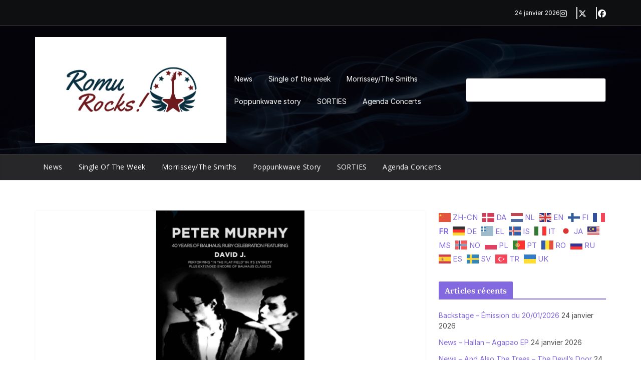

--- FILE ---
content_type: text/html; charset=UTF-8
request_url: https://romu.rocks/2018/10/bientot-en-concert-chez-nous-piroshka-rat-boythe-young-gods/
body_size: 127593
content:
		<!doctype html>
		<html lang="fr-FR">
		
<head>

			<meta charset="UTF-8"/>
		<meta name="viewport" content="width=device-width, initial-scale=1">
		<link rel="profile" href="http://gmpg.org/xfn/11"/>
		
	<title>Bientôt En Concert Chez Nous &#8211; Peter Murphy, Piroshka, The Young Gods &#8211; Romu Rocks</title>
<style>
#wpadminbar #wp-admin-bar-wsm_free_top_button .ab-icon:before {
	content: "\f239";
	color: #FF9800;
	top: 3px;
}
</style><meta name='robots' content='max-image-preview:large' />
<link rel='dns-prefetch' href='//fonts.googleapis.com' />
<link rel="alternate" type="application/rss+xml" title="Romu Rocks &raquo; Flux" href="https://romu.rocks/feed/" />
<link rel="alternate" type="application/rss+xml" title="Romu Rocks &raquo; Flux des commentaires" href="https://romu.rocks/comments/feed/" />
<link rel="alternate" type="application/rss+xml" title="Romu Rocks &raquo; Bientôt En Concert Chez Nous &#8211; Peter Murphy, Piroshka, The Young Gods Flux des commentaires" href="https://romu.rocks/2018/10/bientot-en-concert-chez-nous-piroshka-rat-boythe-young-gods/feed/" />
<link rel="alternate" title="oEmbed (JSON)" type="application/json+oembed" href="https://romu.rocks/wp-json/oembed/1.0/embed?url=https%3A%2F%2Fromu.rocks%2F2018%2F10%2Fbientot-en-concert-chez-nous-piroshka-rat-boythe-young-gods%2F" />
<link rel="alternate" title="oEmbed (XML)" type="text/xml+oembed" href="https://romu.rocks/wp-json/oembed/1.0/embed?url=https%3A%2F%2Fromu.rocks%2F2018%2F10%2Fbientot-en-concert-chez-nous-piroshka-rat-boythe-young-gods%2F&#038;format=xml" />
<style id='wp-img-auto-sizes-contain-inline-css' type='text/css'>
img:is([sizes=auto i],[sizes^="auto," i]){contain-intrinsic-size:3000px 1500px}
/*# sourceURL=wp-img-auto-sizes-contain-inline-css */
</style>
<link rel='stylesheet' id='dashicons-css' href='https://romu.rocks/wp-includes/css/dashicons.min.css?ver=6.9' type='text/css' media='all' />
<link rel='stylesheet' id='post-views-counter-frontend-css' href='https://romu.rocks/wp-content/plugins/post-views-counter/css/frontend.css?ver=1.7.3' type='text/css' media='all' />
<style id='wp-emoji-styles-inline-css' type='text/css'>

	img.wp-smiley, img.emoji {
		display: inline !important;
		border: none !important;
		box-shadow: none !important;
		height: 1em !important;
		width: 1em !important;
		margin: 0 0.07em !important;
		vertical-align: -0.1em !important;
		background: none !important;
		padding: 0 !important;
	}
/*# sourceURL=wp-emoji-styles-inline-css */
</style>
<style id='wp-block-library-inline-css' type='text/css'>
:root{--wp-block-synced-color:#7a00df;--wp-block-synced-color--rgb:122,0,223;--wp-bound-block-color:var(--wp-block-synced-color);--wp-editor-canvas-background:#ddd;--wp-admin-theme-color:#007cba;--wp-admin-theme-color--rgb:0,124,186;--wp-admin-theme-color-darker-10:#006ba1;--wp-admin-theme-color-darker-10--rgb:0,107,160.5;--wp-admin-theme-color-darker-20:#005a87;--wp-admin-theme-color-darker-20--rgb:0,90,135;--wp-admin-border-width-focus:2px}@media (min-resolution:192dpi){:root{--wp-admin-border-width-focus:1.5px}}.wp-element-button{cursor:pointer}:root .has-very-light-gray-background-color{background-color:#eee}:root .has-very-dark-gray-background-color{background-color:#313131}:root .has-very-light-gray-color{color:#eee}:root .has-very-dark-gray-color{color:#313131}:root .has-vivid-green-cyan-to-vivid-cyan-blue-gradient-background{background:linear-gradient(135deg,#00d084,#0693e3)}:root .has-purple-crush-gradient-background{background:linear-gradient(135deg,#34e2e4,#4721fb 50%,#ab1dfe)}:root .has-hazy-dawn-gradient-background{background:linear-gradient(135deg,#faaca8,#dad0ec)}:root .has-subdued-olive-gradient-background{background:linear-gradient(135deg,#fafae1,#67a671)}:root .has-atomic-cream-gradient-background{background:linear-gradient(135deg,#fdd79a,#004a59)}:root .has-nightshade-gradient-background{background:linear-gradient(135deg,#330968,#31cdcf)}:root .has-midnight-gradient-background{background:linear-gradient(135deg,#020381,#2874fc)}:root{--wp--preset--font-size--normal:16px;--wp--preset--font-size--huge:42px}.has-regular-font-size{font-size:1em}.has-larger-font-size{font-size:2.625em}.has-normal-font-size{font-size:var(--wp--preset--font-size--normal)}.has-huge-font-size{font-size:var(--wp--preset--font-size--huge)}.has-text-align-center{text-align:center}.has-text-align-left{text-align:left}.has-text-align-right{text-align:right}.has-fit-text{white-space:nowrap!important}#end-resizable-editor-section{display:none}.aligncenter{clear:both}.items-justified-left{justify-content:flex-start}.items-justified-center{justify-content:center}.items-justified-right{justify-content:flex-end}.items-justified-space-between{justify-content:space-between}.screen-reader-text{border:0;clip-path:inset(50%);height:1px;margin:-1px;overflow:hidden;padding:0;position:absolute;width:1px;word-wrap:normal!important}.screen-reader-text:focus{background-color:#ddd;clip-path:none;color:#444;display:block;font-size:1em;height:auto;left:5px;line-height:normal;padding:15px 23px 14px;text-decoration:none;top:5px;width:auto;z-index:100000}html :where(.has-border-color){border-style:solid}html :where([style*=border-top-color]){border-top-style:solid}html :where([style*=border-right-color]){border-right-style:solid}html :where([style*=border-bottom-color]){border-bottom-style:solid}html :where([style*=border-left-color]){border-left-style:solid}html :where([style*=border-width]){border-style:solid}html :where([style*=border-top-width]){border-top-style:solid}html :where([style*=border-right-width]){border-right-style:solid}html :where([style*=border-bottom-width]){border-bottom-style:solid}html :where([style*=border-left-width]){border-left-style:solid}html :where(img[class*=wp-image-]){height:auto;max-width:100%}:where(figure){margin:0 0 1em}html :where(.is-position-sticky){--wp-admin--admin-bar--position-offset:var(--wp-admin--admin-bar--height,0px)}@media screen and (max-width:600px){html :where(.is-position-sticky){--wp-admin--admin-bar--position-offset:0px}}

/*# sourceURL=wp-block-library-inline-css */
</style><style id='wp-block-search-inline-css' type='text/css'>
.wp-block-search__button{margin-left:10px;word-break:normal}.wp-block-search__button.has-icon{line-height:0}.wp-block-search__button svg{height:1.25em;min-height:24px;min-width:24px;width:1.25em;fill:currentColor;vertical-align:text-bottom}:where(.wp-block-search__button){border:1px solid #ccc;padding:6px 10px}.wp-block-search__inside-wrapper{display:flex;flex:auto;flex-wrap:nowrap;max-width:100%}.wp-block-search__label{width:100%}.wp-block-search.wp-block-search__button-only .wp-block-search__button{box-sizing:border-box;display:flex;flex-shrink:0;justify-content:center;margin-left:0;max-width:100%}.wp-block-search.wp-block-search__button-only .wp-block-search__inside-wrapper{min-width:0!important;transition-property:width}.wp-block-search.wp-block-search__button-only .wp-block-search__input{flex-basis:100%;transition-duration:.3s}.wp-block-search.wp-block-search__button-only.wp-block-search__searchfield-hidden,.wp-block-search.wp-block-search__button-only.wp-block-search__searchfield-hidden .wp-block-search__inside-wrapper{overflow:hidden}.wp-block-search.wp-block-search__button-only.wp-block-search__searchfield-hidden .wp-block-search__input{border-left-width:0!important;border-right-width:0!important;flex-basis:0;flex-grow:0;margin:0;min-width:0!important;padding-left:0!important;padding-right:0!important;width:0!important}:where(.wp-block-search__input){appearance:none;border:1px solid #949494;flex-grow:1;font-family:inherit;font-size:inherit;font-style:inherit;font-weight:inherit;letter-spacing:inherit;line-height:inherit;margin-left:0;margin-right:0;min-width:3rem;padding:8px;text-decoration:unset!important;text-transform:inherit}:where(.wp-block-search__button-inside .wp-block-search__inside-wrapper){background-color:#fff;border:1px solid #949494;box-sizing:border-box;padding:4px}:where(.wp-block-search__button-inside .wp-block-search__inside-wrapper) .wp-block-search__input{border:none;border-radius:0;padding:0 4px}:where(.wp-block-search__button-inside .wp-block-search__inside-wrapper) .wp-block-search__input:focus{outline:none}:where(.wp-block-search__button-inside .wp-block-search__inside-wrapper) :where(.wp-block-search__button){padding:4px 8px}.wp-block-search.aligncenter .wp-block-search__inside-wrapper{margin:auto}.wp-block[data-align=right] .wp-block-search.wp-block-search__button-only .wp-block-search__inside-wrapper{float:right}
/*# sourceURL=https://romu.rocks/wp-includes/blocks/search/style.min.css */
</style>
<style id='wp-block-search-theme-inline-css' type='text/css'>
.wp-block-search .wp-block-search__label{font-weight:700}.wp-block-search__button{border:1px solid #ccc;padding:.375em .625em}
/*# sourceURL=https://romu.rocks/wp-includes/blocks/search/theme.min.css */
</style>
<style id='wp-block-group-inline-css' type='text/css'>
.wp-block-group{box-sizing:border-box}:where(.wp-block-group.wp-block-group-is-layout-constrained){position:relative}
/*# sourceURL=https://romu.rocks/wp-includes/blocks/group/style.min.css */
</style>
<style id='wp-block-group-theme-inline-css' type='text/css'>
:where(.wp-block-group.has-background){padding:1.25em 2.375em}
/*# sourceURL=https://romu.rocks/wp-includes/blocks/group/theme.min.css */
</style>
<style id='wp-block-paragraph-inline-css' type='text/css'>
.is-small-text{font-size:.875em}.is-regular-text{font-size:1em}.is-large-text{font-size:2.25em}.is-larger-text{font-size:3em}.has-drop-cap:not(:focus):first-letter{float:left;font-size:8.4em;font-style:normal;font-weight:100;line-height:.68;margin:.05em .1em 0 0;text-transform:uppercase}body.rtl .has-drop-cap:not(:focus):first-letter{float:none;margin-left:.1em}p.has-drop-cap.has-background{overflow:hidden}:root :where(p.has-background){padding:1.25em 2.375em}:where(p.has-text-color:not(.has-link-color)) a{color:inherit}p.has-text-align-left[style*="writing-mode:vertical-lr"],p.has-text-align-right[style*="writing-mode:vertical-rl"]{rotate:180deg}
/*# sourceURL=https://romu.rocks/wp-includes/blocks/paragraph/style.min.css */
</style>
<style id='global-styles-inline-css' type='text/css'>
:root{--wp--preset--aspect-ratio--square: 1;--wp--preset--aspect-ratio--4-3: 4/3;--wp--preset--aspect-ratio--3-4: 3/4;--wp--preset--aspect-ratio--3-2: 3/2;--wp--preset--aspect-ratio--2-3: 2/3;--wp--preset--aspect-ratio--16-9: 16/9;--wp--preset--aspect-ratio--9-16: 9/16;--wp--preset--color--black: #000000;--wp--preset--color--cyan-bluish-gray: #abb8c3;--wp--preset--color--white: #ffffff;--wp--preset--color--pale-pink: #f78da7;--wp--preset--color--vivid-red: #cf2e2e;--wp--preset--color--luminous-vivid-orange: #ff6900;--wp--preset--color--luminous-vivid-amber: #fcb900;--wp--preset--color--light-green-cyan: #7bdcb5;--wp--preset--color--vivid-green-cyan: #00d084;--wp--preset--color--pale-cyan-blue: #8ed1fc;--wp--preset--color--vivid-cyan-blue: #0693e3;--wp--preset--color--vivid-purple: #9b51e0;--wp--preset--color--cm-color-1: #8269df;--wp--preset--color--cm-color-2: #E14D36;--wp--preset--color--cm-color-3: #FFFFFF;--wp--preset--color--cm-color-4: #171717;--wp--preset--color--cm-color-5: #0D0F11;--wp--preset--color--cm-color-6: #222;--wp--preset--color--cm-color-7: #4E4E4E;--wp--preset--color--cm-color-8: #FFFFFF;--wp--preset--color--cm-color-9: #e4e4e7;--wp--preset--gradient--vivid-cyan-blue-to-vivid-purple: linear-gradient(135deg,rgb(6,147,227) 0%,rgb(155,81,224) 100%);--wp--preset--gradient--light-green-cyan-to-vivid-green-cyan: linear-gradient(135deg,rgb(122,220,180) 0%,rgb(0,208,130) 100%);--wp--preset--gradient--luminous-vivid-amber-to-luminous-vivid-orange: linear-gradient(135deg,rgb(252,185,0) 0%,rgb(255,105,0) 100%);--wp--preset--gradient--luminous-vivid-orange-to-vivid-red: linear-gradient(135deg,rgb(255,105,0) 0%,rgb(207,46,46) 100%);--wp--preset--gradient--very-light-gray-to-cyan-bluish-gray: linear-gradient(135deg,rgb(238,238,238) 0%,rgb(169,184,195) 100%);--wp--preset--gradient--cool-to-warm-spectrum: linear-gradient(135deg,rgb(74,234,220) 0%,rgb(151,120,209) 20%,rgb(207,42,186) 40%,rgb(238,44,130) 60%,rgb(251,105,98) 80%,rgb(254,248,76) 100%);--wp--preset--gradient--blush-light-purple: linear-gradient(135deg,rgb(255,206,236) 0%,rgb(152,150,240) 100%);--wp--preset--gradient--blush-bordeaux: linear-gradient(135deg,rgb(254,205,165) 0%,rgb(254,45,45) 50%,rgb(107,0,62) 100%);--wp--preset--gradient--luminous-dusk: linear-gradient(135deg,rgb(255,203,112) 0%,rgb(199,81,192) 50%,rgb(65,88,208) 100%);--wp--preset--gradient--pale-ocean: linear-gradient(135deg,rgb(255,245,203) 0%,rgb(182,227,212) 50%,rgb(51,167,181) 100%);--wp--preset--gradient--electric-grass: linear-gradient(135deg,rgb(202,248,128) 0%,rgb(113,206,126) 100%);--wp--preset--gradient--midnight: linear-gradient(135deg,rgb(2,3,129) 0%,rgb(40,116,252) 100%);--wp--preset--font-size--small: 13px;--wp--preset--font-size--medium: 16px;--wp--preset--font-size--large: 20px;--wp--preset--font-size--x-large: 24px;--wp--preset--font-size--xx-large: 30px;--wp--preset--font-size--huge: 36px;--wp--preset--font-family--dm-sans: DM Sans, sans-serif;--wp--preset--font-family--public-sans: Public Sans, sans-serif;--wp--preset--font-family--roboto: Roboto, sans-serif;--wp--preset--font-family--segoe-ui: Segoe UI, Arial, sans-serif;--wp--preset--font-family--ibm-plex-serif: IBM Plex Serif, sans-serif;--wp--preset--font-family--inter: Inter, sans-serif;--wp--preset--spacing--20: 0.44rem;--wp--preset--spacing--30: 0.67rem;--wp--preset--spacing--40: 1rem;--wp--preset--spacing--50: 1.5rem;--wp--preset--spacing--60: 2.25rem;--wp--preset--spacing--70: 3.38rem;--wp--preset--spacing--80: 5.06rem;--wp--preset--shadow--natural: 6px 6px 9px rgba(0, 0, 0, 0.2);--wp--preset--shadow--deep: 12px 12px 50px rgba(0, 0, 0, 0.4);--wp--preset--shadow--sharp: 6px 6px 0px rgba(0, 0, 0, 0.2);--wp--preset--shadow--outlined: 6px 6px 0px -3px rgb(255, 255, 255), 6px 6px rgb(0, 0, 0);--wp--preset--shadow--crisp: 6px 6px 0px rgb(0, 0, 0);}:root { --wp--style--global--content-size: 760px;--wp--style--global--wide-size: 1160px; }:where(body) { margin: 0; }.wp-site-blocks > .alignleft { float: left; margin-right: 2em; }.wp-site-blocks > .alignright { float: right; margin-left: 2em; }.wp-site-blocks > .aligncenter { justify-content: center; margin-left: auto; margin-right: auto; }:where(.wp-site-blocks) > * { margin-block-start: 24px; margin-block-end: 0; }:where(.wp-site-blocks) > :first-child { margin-block-start: 0; }:where(.wp-site-blocks) > :last-child { margin-block-end: 0; }:root { --wp--style--block-gap: 24px; }:root :where(.is-layout-flow) > :first-child{margin-block-start: 0;}:root :where(.is-layout-flow) > :last-child{margin-block-end: 0;}:root :where(.is-layout-flow) > *{margin-block-start: 24px;margin-block-end: 0;}:root :where(.is-layout-constrained) > :first-child{margin-block-start: 0;}:root :where(.is-layout-constrained) > :last-child{margin-block-end: 0;}:root :where(.is-layout-constrained) > *{margin-block-start: 24px;margin-block-end: 0;}:root :where(.is-layout-flex){gap: 24px;}:root :where(.is-layout-grid){gap: 24px;}.is-layout-flow > .alignleft{float: left;margin-inline-start: 0;margin-inline-end: 2em;}.is-layout-flow > .alignright{float: right;margin-inline-start: 2em;margin-inline-end: 0;}.is-layout-flow > .aligncenter{margin-left: auto !important;margin-right: auto !important;}.is-layout-constrained > .alignleft{float: left;margin-inline-start: 0;margin-inline-end: 2em;}.is-layout-constrained > .alignright{float: right;margin-inline-start: 2em;margin-inline-end: 0;}.is-layout-constrained > .aligncenter{margin-left: auto !important;margin-right: auto !important;}.is-layout-constrained > :where(:not(.alignleft):not(.alignright):not(.alignfull)){max-width: var(--wp--style--global--content-size);margin-left: auto !important;margin-right: auto !important;}.is-layout-constrained > .alignwide{max-width: var(--wp--style--global--wide-size);}body .is-layout-flex{display: flex;}.is-layout-flex{flex-wrap: wrap;align-items: center;}.is-layout-flex > :is(*, div){margin: 0;}body .is-layout-grid{display: grid;}.is-layout-grid > :is(*, div){margin: 0;}body{padding-top: 0px;padding-right: 0px;padding-bottom: 0px;padding-left: 0px;}a:where(:not(.wp-element-button)){text-decoration: underline;}:root :where(.wp-element-button, .wp-block-button__link){background-color: #32373c;border-width: 0;color: #fff;font-family: inherit;font-size: inherit;font-style: inherit;font-weight: inherit;letter-spacing: inherit;line-height: inherit;padding-top: calc(0.667em + 2px);padding-right: calc(1.333em + 2px);padding-bottom: calc(0.667em + 2px);padding-left: calc(1.333em + 2px);text-decoration: none;text-transform: inherit;}.has-black-color{color: var(--wp--preset--color--black) !important;}.has-cyan-bluish-gray-color{color: var(--wp--preset--color--cyan-bluish-gray) !important;}.has-white-color{color: var(--wp--preset--color--white) !important;}.has-pale-pink-color{color: var(--wp--preset--color--pale-pink) !important;}.has-vivid-red-color{color: var(--wp--preset--color--vivid-red) !important;}.has-luminous-vivid-orange-color{color: var(--wp--preset--color--luminous-vivid-orange) !important;}.has-luminous-vivid-amber-color{color: var(--wp--preset--color--luminous-vivid-amber) !important;}.has-light-green-cyan-color{color: var(--wp--preset--color--light-green-cyan) !important;}.has-vivid-green-cyan-color{color: var(--wp--preset--color--vivid-green-cyan) !important;}.has-pale-cyan-blue-color{color: var(--wp--preset--color--pale-cyan-blue) !important;}.has-vivid-cyan-blue-color{color: var(--wp--preset--color--vivid-cyan-blue) !important;}.has-vivid-purple-color{color: var(--wp--preset--color--vivid-purple) !important;}.has-cm-color-1-color{color: var(--wp--preset--color--cm-color-1) !important;}.has-cm-color-2-color{color: var(--wp--preset--color--cm-color-2) !important;}.has-cm-color-3-color{color: var(--wp--preset--color--cm-color-3) !important;}.has-cm-color-4-color{color: var(--wp--preset--color--cm-color-4) !important;}.has-cm-color-5-color{color: var(--wp--preset--color--cm-color-5) !important;}.has-cm-color-6-color{color: var(--wp--preset--color--cm-color-6) !important;}.has-cm-color-7-color{color: var(--wp--preset--color--cm-color-7) !important;}.has-cm-color-8-color{color: var(--wp--preset--color--cm-color-8) !important;}.has-cm-color-9-color{color: var(--wp--preset--color--cm-color-9) !important;}.has-black-background-color{background-color: var(--wp--preset--color--black) !important;}.has-cyan-bluish-gray-background-color{background-color: var(--wp--preset--color--cyan-bluish-gray) !important;}.has-white-background-color{background-color: var(--wp--preset--color--white) !important;}.has-pale-pink-background-color{background-color: var(--wp--preset--color--pale-pink) !important;}.has-vivid-red-background-color{background-color: var(--wp--preset--color--vivid-red) !important;}.has-luminous-vivid-orange-background-color{background-color: var(--wp--preset--color--luminous-vivid-orange) !important;}.has-luminous-vivid-amber-background-color{background-color: var(--wp--preset--color--luminous-vivid-amber) !important;}.has-light-green-cyan-background-color{background-color: var(--wp--preset--color--light-green-cyan) !important;}.has-vivid-green-cyan-background-color{background-color: var(--wp--preset--color--vivid-green-cyan) !important;}.has-pale-cyan-blue-background-color{background-color: var(--wp--preset--color--pale-cyan-blue) !important;}.has-vivid-cyan-blue-background-color{background-color: var(--wp--preset--color--vivid-cyan-blue) !important;}.has-vivid-purple-background-color{background-color: var(--wp--preset--color--vivid-purple) !important;}.has-cm-color-1-background-color{background-color: var(--wp--preset--color--cm-color-1) !important;}.has-cm-color-2-background-color{background-color: var(--wp--preset--color--cm-color-2) !important;}.has-cm-color-3-background-color{background-color: var(--wp--preset--color--cm-color-3) !important;}.has-cm-color-4-background-color{background-color: var(--wp--preset--color--cm-color-4) !important;}.has-cm-color-5-background-color{background-color: var(--wp--preset--color--cm-color-5) !important;}.has-cm-color-6-background-color{background-color: var(--wp--preset--color--cm-color-6) !important;}.has-cm-color-7-background-color{background-color: var(--wp--preset--color--cm-color-7) !important;}.has-cm-color-8-background-color{background-color: var(--wp--preset--color--cm-color-8) !important;}.has-cm-color-9-background-color{background-color: var(--wp--preset--color--cm-color-9) !important;}.has-black-border-color{border-color: var(--wp--preset--color--black) !important;}.has-cyan-bluish-gray-border-color{border-color: var(--wp--preset--color--cyan-bluish-gray) !important;}.has-white-border-color{border-color: var(--wp--preset--color--white) !important;}.has-pale-pink-border-color{border-color: var(--wp--preset--color--pale-pink) !important;}.has-vivid-red-border-color{border-color: var(--wp--preset--color--vivid-red) !important;}.has-luminous-vivid-orange-border-color{border-color: var(--wp--preset--color--luminous-vivid-orange) !important;}.has-luminous-vivid-amber-border-color{border-color: var(--wp--preset--color--luminous-vivid-amber) !important;}.has-light-green-cyan-border-color{border-color: var(--wp--preset--color--light-green-cyan) !important;}.has-vivid-green-cyan-border-color{border-color: var(--wp--preset--color--vivid-green-cyan) !important;}.has-pale-cyan-blue-border-color{border-color: var(--wp--preset--color--pale-cyan-blue) !important;}.has-vivid-cyan-blue-border-color{border-color: var(--wp--preset--color--vivid-cyan-blue) !important;}.has-vivid-purple-border-color{border-color: var(--wp--preset--color--vivid-purple) !important;}.has-cm-color-1-border-color{border-color: var(--wp--preset--color--cm-color-1) !important;}.has-cm-color-2-border-color{border-color: var(--wp--preset--color--cm-color-2) !important;}.has-cm-color-3-border-color{border-color: var(--wp--preset--color--cm-color-3) !important;}.has-cm-color-4-border-color{border-color: var(--wp--preset--color--cm-color-4) !important;}.has-cm-color-5-border-color{border-color: var(--wp--preset--color--cm-color-5) !important;}.has-cm-color-6-border-color{border-color: var(--wp--preset--color--cm-color-6) !important;}.has-cm-color-7-border-color{border-color: var(--wp--preset--color--cm-color-7) !important;}.has-cm-color-8-border-color{border-color: var(--wp--preset--color--cm-color-8) !important;}.has-cm-color-9-border-color{border-color: var(--wp--preset--color--cm-color-9) !important;}.has-vivid-cyan-blue-to-vivid-purple-gradient-background{background: var(--wp--preset--gradient--vivid-cyan-blue-to-vivid-purple) !important;}.has-light-green-cyan-to-vivid-green-cyan-gradient-background{background: var(--wp--preset--gradient--light-green-cyan-to-vivid-green-cyan) !important;}.has-luminous-vivid-amber-to-luminous-vivid-orange-gradient-background{background: var(--wp--preset--gradient--luminous-vivid-amber-to-luminous-vivid-orange) !important;}.has-luminous-vivid-orange-to-vivid-red-gradient-background{background: var(--wp--preset--gradient--luminous-vivid-orange-to-vivid-red) !important;}.has-very-light-gray-to-cyan-bluish-gray-gradient-background{background: var(--wp--preset--gradient--very-light-gray-to-cyan-bluish-gray) !important;}.has-cool-to-warm-spectrum-gradient-background{background: var(--wp--preset--gradient--cool-to-warm-spectrum) !important;}.has-blush-light-purple-gradient-background{background: var(--wp--preset--gradient--blush-light-purple) !important;}.has-blush-bordeaux-gradient-background{background: var(--wp--preset--gradient--blush-bordeaux) !important;}.has-luminous-dusk-gradient-background{background: var(--wp--preset--gradient--luminous-dusk) !important;}.has-pale-ocean-gradient-background{background: var(--wp--preset--gradient--pale-ocean) !important;}.has-electric-grass-gradient-background{background: var(--wp--preset--gradient--electric-grass) !important;}.has-midnight-gradient-background{background: var(--wp--preset--gradient--midnight) !important;}.has-small-font-size{font-size: var(--wp--preset--font-size--small) !important;}.has-medium-font-size{font-size: var(--wp--preset--font-size--medium) !important;}.has-large-font-size{font-size: var(--wp--preset--font-size--large) !important;}.has-x-large-font-size{font-size: var(--wp--preset--font-size--x-large) !important;}.has-xx-large-font-size{font-size: var(--wp--preset--font-size--xx-large) !important;}.has-huge-font-size{font-size: var(--wp--preset--font-size--huge) !important;}.has-dm-sans-font-family{font-family: var(--wp--preset--font-family--dm-sans) !important;}.has-public-sans-font-family{font-family: var(--wp--preset--font-family--public-sans) !important;}.has-roboto-font-family{font-family: var(--wp--preset--font-family--roboto) !important;}.has-segoe-ui-font-family{font-family: var(--wp--preset--font-family--segoe-ui) !important;}.has-ibm-plex-serif-font-family{font-family: var(--wp--preset--font-family--ibm-plex-serif) !important;}.has-inter-font-family{font-family: var(--wp--preset--font-family--inter) !important;}
/*# sourceURL=global-styles-inline-css */
</style>

<link rel='stylesheet' id='wsm-style-css' href='https://romu.rocks/wp-content/plugins/wp-stats-manager/css/style.css?ver=1.2' type='text/css' media='all' />
<link rel='stylesheet' id='colormag_style-css' href='https://romu.rocks/wp-content/themes/colormag/style.css?ver=1769210637' type='text/css' media='all' />
<style id='colormag_style-inline-css' type='text/css'>
.colormag-button,
			blockquote, button,
			input[type=reset],
			input[type=button],
			input[type=submit],
			.cm-home-icon.front_page_on,
			.cm-post-categories a,
			.cm-primary-nav ul li ul li:hover,
			.cm-primary-nav ul li.current-menu-item,
			.cm-primary-nav ul li.current_page_ancestor,
			.cm-primary-nav ul li.current-menu-ancestor,
			.cm-primary-nav ul li.current_page_item,
			.cm-primary-nav ul li:hover,
			.cm-primary-nav ul li.focus,
			.cm-mobile-nav li a:hover,
			.colormag-header-clean #cm-primary-nav .cm-menu-toggle:hover,
			.cm-header .cm-mobile-nav li:hover,
			.cm-header .cm-mobile-nav li.current-page-ancestor,
			.cm-header .cm-mobile-nav li.current-menu-ancestor,
			.cm-header .cm-mobile-nav li.current-page-item,
			.cm-header .cm-mobile-nav li.current-menu-item,
			.cm-primary-nav ul li.focus > a,
			.cm-layout-2 .cm-primary-nav ul ul.sub-menu li.focus > a,
			.cm-mobile-nav .current-menu-item>a, .cm-mobile-nav .current_page_item>a,
			.colormag-header-clean .cm-mobile-nav li:hover > a,
			.colormag-header-clean .cm-mobile-nav li.current-page-ancestor > a,
			.colormag-header-clean .cm-mobile-nav li.current-menu-ancestor > a,
			.colormag-header-clean .cm-mobile-nav li.current-page-item > a,
			.colormag-header-clean .cm-mobile-nav li.current-menu-item > a,
			.fa.search-top:hover,
			.widget_call_to_action .btn--primary,
			.colormag-footer--classic .cm-footer-cols .cm-row .cm-widget-title span::before,
			.colormag-footer--classic-bordered .cm-footer-cols .cm-row .cm-widget-title span::before,
			.cm-featured-posts .cm-widget-title span,
			.cm-featured-category-slider-widget .cm-slide-content .cm-entry-header-meta .cm-post-categories a,
			.cm-highlighted-posts .cm-post-content .cm-entry-header-meta .cm-post-categories a,
			.cm-category-slide-next, .cm-category-slide-prev, .slide-next,
			.slide-prev, .cm-tabbed-widget ul li, .cm-posts .wp-pagenavi .current,
			.cm-posts .wp-pagenavi a:hover, .cm-secondary .cm-widget-title span,
			.cm-posts .post .cm-post-content .cm-entry-header-meta .cm-post-categories a,
			.cm-page-header .cm-page-title span, .entry-meta .post-format i,
			.format-link .cm-entry-summary a, .cm-entry-button, .infinite-scroll .tg-infinite-scroll,
			.no-more-post-text, .pagination span,
			.comments-area .comment-author-link span,
			.cm-footer-cols .cm-row .cm-widget-title span,
			.advertisement_above_footer .cm-widget-title span,
			.error, .cm-primary .cm-widget-title span,
			.related-posts-wrapper.style-three .cm-post-content .cm-entry-title a:hover:before,
			.cm-slider-area .cm-widget-title span,
			.cm-beside-slider-widget .cm-widget-title span,
			.top-full-width-sidebar .cm-widget-title span,
			.wp-block-quote, .wp-block-quote.is-style-large,
			.wp-block-quote.has-text-align-right,
			.cm-error-404 .cm-btn, .widget .wp-block-heading, .wp-block-search button,
			.widget a::before, .cm-post-date a::before,
			.byline a::before,
			.colormag-footer--classic-bordered .cm-widget-title::before,
			.wp-block-button__link,
			#cm-tertiary .cm-widget-title span,
			.link-pagination .post-page-numbers.current,
			.wp-block-query-pagination-numbers .page-numbers.current,
			.wp-element-button,
			.wp-block-button .wp-block-button__link,
			.wp-element-button,
			.cm-layout-2 .cm-primary-nav ul ul.sub-menu li:hover,
			.cm-layout-2 .cm-primary-nav ul ul.sub-menu li.current-menu-ancestor,
			.cm-layout-2 .cm-primary-nav ul ul.sub-menu li.current-menu-item,
			.cm-layout-2 .cm-primary-nav ul ul.sub-menu li.focus,
			.search-wrap button,
			.page-numbers .current,
			.cm-footer-builder .cm-widget-title span,
			.wp-block-search .wp-element-button:hover{background-color:var(--cm-color-1);}a,
			.cm-layout-2 #cm-primary-nav .fa.search-top:hover,
			.cm-layout-2 #cm-primary-nav.cm-mobile-nav .cm-random-post a:hover .fa-random,
			.cm-layout-2 #cm-primary-nav.cm-primary-nav .cm-random-post a:hover .fa-random,
			.cm-layout-2 .breaking-news .newsticker a:hover,
			.cm-layout-2 .cm-primary-nav ul li.current-menu-item > a,
			.cm-layout-2 .cm-primary-nav ul li.current_page_item > a,
			.cm-layout-2 .cm-primary-nav ul li:hover > a,
			.cm-layout-2 .cm-primary-nav ul li.focus > a
			.dark-skin .cm-layout-2-style-1 #cm-primary-nav.cm-primary-nav .cm-home-icon:hover .fa,
			.byline a:hover, .comments a:hover, .cm-edit-link a:hover, .cm-post-date a:hover,
			.social-links:not(.cm-header-actions .social-links) i.fa:hover, .cm-tag-links a:hover,
			.colormag-header-clean .social-links li:hover i.fa, .cm-layout-2-style-1 .social-links li:hover i.fa,
			.colormag-header-clean .breaking-news .newsticker a:hover, .widget_featured_posts .article-content .cm-entry-title a:hover,
			.widget_featured_slider .slide-content .cm-below-entry-meta .byline a:hover,
			.widget_featured_slider .slide-content .cm-below-entry-meta .comments a:hover,
			.widget_featured_slider .slide-content .cm-below-entry-meta .cm-post-date a:hover,
			.widget_featured_slider .slide-content .cm-entry-title a:hover,
			.widget_block_picture_news.widget_featured_posts .article-content .cm-entry-title a:hover,
			.widget_highlighted_posts .article-content .cm-below-entry-meta .byline a:hover,
			.widget_highlighted_posts .article-content .cm-below-entry-meta .comments a:hover,
			.widget_highlighted_posts .article-content .cm-below-entry-meta .cm-post-date a:hover,
			.widget_highlighted_posts .article-content .cm-entry-title a:hover, i.fa-arrow-up, i.fa-arrow-down,
			.cm-site-title a, #content .post .article-content .cm-entry-title a:hover, .entry-meta .byline i,
			.entry-meta .cat-links i, .entry-meta a, .post .cm-entry-title a:hover, .search .cm-entry-title a:hover,
			.entry-meta .comments-link a:hover, .entry-meta .cm-edit-link a:hover, .entry-meta .cm-post-date a:hover,
			.entry-meta .cm-tag-links a:hover, .single #content .tags a:hover, .count, .next a:hover, .previous a:hover,
			.related-posts-main-title .fa, .single-related-posts .article-content .cm-entry-title a:hover,
			.pagination a span:hover,
			#content .comments-area a.comment-cm-edit-link:hover, #content .comments-area a.comment-permalink:hover,
			#content .comments-area article header cite a:hover, .comments-area .comment-author-link a:hover,
			.comment .comment-reply-link:hover,
			.nav-next a, .nav-previous a,
			#cm-footer .cm-footer-menu ul li a:hover,
			.cm-footer-cols .cm-row a:hover, a#scroll-up i, .related-posts-wrapper-flyout .cm-entry-title a:hover,
			.human-diff-time .human-diff-time-display:hover,
			.cm-layout-2-style-1 #cm-primary-nav .fa:hover,
			.cm-footer-bar a,
			.cm-post-date a:hover,
			.cm-author a:hover,
			.cm-comments-link a:hover,
			.cm-tag-links a:hover,
			.cm-edit-link a:hover,
			.cm-footer-bar .copyright a,
			.cm-featured-posts .cm-entry-title a:hover,
			.cm-posts .post .cm-post-content .cm-entry-title a:hover,
			.cm-posts .post .single-title-above .cm-entry-title a:hover,
			.cm-layout-2 .cm-primary-nav ul li:hover > a,
			.cm-layout-2 #cm-primary-nav .fa:hover,
			.cm-entry-title a:hover,
			button:hover, input[type="button"]:hover,
			input[type="reset"]:hover,
			input[type="submit"]:hover,
			.wp-block-button .wp-block-button__link:hover,
			.cm-button:hover,
			.wp-element-button:hover,
			li.product .added_to_cart:hover,
			.comments-area .comment-permalink:hover,
			.cm-footer-bar-area .cm-footer-bar__2 a{color:var(--cm-color-1);}#cm-primary-nav,
			.cm-contained .cm-header-2 .cm-row, .cm-header-builder.cm-full-width .cm-main-header .cm-header-bottom-row{border-top-color:var(--cm-color-1);}.cm-layout-2 #cm-primary-nav,
			.cm-layout-2 .cm-primary-nav ul ul.sub-menu li:hover,
			.cm-layout-2 .cm-primary-nav ul > li:hover > a,
			.cm-layout-2 .cm-primary-nav ul > li.current-menu-item > a,
			.cm-layout-2 .cm-primary-nav ul > li.current-menu-ancestor > a,
			.cm-layout-2 .cm-primary-nav ul ul.sub-menu li.current-menu-ancestor,
			.cm-layout-2 .cm-primary-nav ul ul.sub-menu li.current-menu-item,
			.cm-layout-2 .cm-primary-nav ul ul.sub-menu li.focus,
			cm-layout-2 .cm-primary-nav ul ul.sub-menu li.current-menu-ancestor,
			cm-layout-2 .cm-primary-nav ul ul.sub-menu li.current-menu-item,
			cm-layout-2 #cm-primary-nav .cm-menu-toggle:hover,
			cm-layout-2 #cm-primary-nav.cm-mobile-nav .cm-menu-toggle,
			cm-layout-2 .cm-primary-nav ul > li:hover > a,
			cm-layout-2 .cm-primary-nav ul > li.current-menu-item > a,
			cm-layout-2 .cm-primary-nav ul > li.current-menu-ancestor > a,
			.cm-layout-2 .cm-primary-nav ul li.focus > a, .pagination a span:hover,
			.cm-error-404 .cm-btn,
			.single-post .cm-post-categories a::after,
			.widget .block-title,
			.cm-layout-2 .cm-primary-nav ul li.focus > a,
			button,
			input[type="button"],
			input[type="reset"],
			input[type="submit"],
			.wp-block-button .wp-block-button__link,
			.cm-button,
			.wp-element-button,
			li.product .added_to_cart{border-color:var(--cm-color-1);}.cm-secondary .cm-widget-title,
			#cm-tertiary .cm-widget-title,
			.widget_featured_posts .widget-title,
			#secondary .widget-title,
			#cm-tertiary .widget-title,
			.cm-page-header .cm-page-title,
			.cm-footer-cols .cm-row .widget-title,
			.advertisement_above_footer .widget-title,
			#primary .widget-title,
			.widget_slider_area .widget-title,
			.widget_beside_slider .widget-title,
			.top-full-width-sidebar .widget-title,
			.cm-footer-cols .cm-row .cm-widget-title,
			.cm-footer-bar .copyright a,
			.cm-layout-2.cm-layout-2-style-2 #cm-primary-nav,
			.cm-layout-2 .cm-primary-nav ul > li:hover > a,
			.cm-footer-builder .cm-widget-title,
			.cm-layout-2 .cm-primary-nav ul > li.current-menu-item > a{border-bottom-color:var(--cm-color-1);}body{color:var(--cm-color-7);}.cm-posts .post{box-shadow:0px 0px 2px 0px var(--cm-color-9);}.cm-entry-summary a{color:var(--cm-color-1);}.cm-entry-summary a:hover,
			.pagebuilder-content a:hover, .pagebuilder-content a:hover{color:var(--cm-color-1);}body,
			button,
			input,
			select,
			textarea,
			blockquote p,
			.entry-meta,
			.cm-entry-button,
			dl,
			.previous a,
			.next a,
			.nav-previous a,
			.nav-next a,
			#respond h3#reply-title #cancel-comment-reply-link,
			#respond form input[type="text"],
			#respond form textarea,
			.cm-secondary .widget,
			.cm-error-404 .widget,
			.cm-entry-summary p{font-family:Inter;font-weight:400;font-size:14px;}h1 ,h2, h3, h4, h5, h6{font-family:IBM Plex Serif;font-style:inherit;font-weight:400;}h1{font-weight:400;}h2{font-weight:400;}h3{font-weight:400;}h4{font-family:Inherit;font-weight:400;}h5{font-family:Inherit;font-weight:400;}h6{font-family:Inherit;font-weight:400;}.cm-entry-title{font-family:inherit;text-transform:capitalize;font-weight:600;font-size:22px;line-height:32px;}.single .cm-entry-header .cm-entry-title{font-family:inherit;text-transform:capitalize;font-weight:600;font-size:28px;line-height:42px;}@media screen and (min-width: 992px) {.cm-primary{width:70%;}}.cm-search-icon-in-input-right .search-wrap,.cm-search-box .search-wrap{width:280px;}.colormag-button,
			input[type="reset"],
			input[type="button"],
			input[type="submit"],
			button,
			.cm-entry-button span,
			.wp-block-button .wp-block-button__link{color:#ffffff;}.colormag-button,
			input[type="reset"],
			input[type="button"],
			input[type="submit"],
			button,
			.cm-entry-button span,
			.wp-block-button .wp-block-button__link{background-color:var(--cm-color-5);}.colormag-button:hover,
			input[type="reset"]:hover,
			input[type="button"]:hover,
			input[type="submit"]:hover,
			button:hover,
			.cm-entry-button span:hover,
			.wp-block-button .wp-block-button__link:hover{background-color:var(--cm-color-3);}.cm-search-icon-in-input-right .search-wrap input{border-top-width:1px;border-right-width:1px;border-bottom-width:1px;border-left-width:1px;}.cm-entry-button span,.colormag-button, input[type="reset"], input[type="button"], input[type="submit"], button, .more-link, .wp-block-button .wp-block-button__link{border-radius:4px;}.cm-content{background-color:#ffffff;background-size:contain;}.cm-header .cm-menu-toggle svg,
			.cm-header .cm-menu-toggle svg{fill:#fff;}.cm-footer-bar-area .cm-footer-bar__2{color:var(--cm-color-8);}.cm-footer-bar-area .cm-footer-bar__2 a{color:#207daf;}.colormag-button,
			blockquote, button,
			input[type=reset],
			input[type=button],
			input[type=submit],
			.cm-home-icon.front_page_on,
			.cm-post-categories a,
			.cm-primary-nav ul li ul li:hover,
			.cm-primary-nav ul li.current-menu-item,
			.cm-primary-nav ul li.current_page_ancestor,
			.cm-primary-nav ul li.current-menu-ancestor,
			.cm-primary-nav ul li.current_page_item,
			.cm-primary-nav ul li:hover,
			.cm-primary-nav ul li.focus,
			.cm-mobile-nav li a:hover,
			.colormag-header-clean #cm-primary-nav .cm-menu-toggle:hover,
			.cm-header .cm-mobile-nav li:hover,
			.cm-header .cm-mobile-nav li.current-page-ancestor,
			.cm-header .cm-mobile-nav li.current-menu-ancestor,
			.cm-header .cm-mobile-nav li.current-page-item,
			.cm-header .cm-mobile-nav li.current-menu-item,
			.cm-primary-nav ul li.focus > a,
			.cm-layout-2 .cm-primary-nav ul ul.sub-menu li.focus > a,
			.cm-mobile-nav .current-menu-item>a, .cm-mobile-nav .current_page_item>a,
			.colormag-header-clean .cm-mobile-nav li:hover > a,
			.colormag-header-clean .cm-mobile-nav li.current-page-ancestor > a,
			.colormag-header-clean .cm-mobile-nav li.current-menu-ancestor > a,
			.colormag-header-clean .cm-mobile-nav li.current-page-item > a,
			.colormag-header-clean .cm-mobile-nav li.current-menu-item > a,
			.fa.search-top:hover,
			.widget_call_to_action .btn--primary,
			.colormag-footer--classic .cm-footer-cols .cm-row .cm-widget-title span::before,
			.colormag-footer--classic-bordered .cm-footer-cols .cm-row .cm-widget-title span::before,
			.cm-featured-posts .cm-widget-title span,
			.cm-featured-category-slider-widget .cm-slide-content .cm-entry-header-meta .cm-post-categories a,
			.cm-highlighted-posts .cm-post-content .cm-entry-header-meta .cm-post-categories a,
			.cm-category-slide-next, .cm-category-slide-prev, .slide-next,
			.slide-prev, .cm-tabbed-widget ul li, .cm-posts .wp-pagenavi .current,
			.cm-posts .wp-pagenavi a:hover, .cm-secondary .cm-widget-title span,
			.cm-posts .post .cm-post-content .cm-entry-header-meta .cm-post-categories a,
			.cm-page-header .cm-page-title span, .entry-meta .post-format i,
			.format-link .cm-entry-summary a, .cm-entry-button, .infinite-scroll .tg-infinite-scroll,
			.no-more-post-text, .pagination span,
			.comments-area .comment-author-link span,
			.cm-footer-cols .cm-row .cm-widget-title span,
			.advertisement_above_footer .cm-widget-title span,
			.error, .cm-primary .cm-widget-title span,
			.related-posts-wrapper.style-three .cm-post-content .cm-entry-title a:hover:before,
			.cm-slider-area .cm-widget-title span,
			.cm-beside-slider-widget .cm-widget-title span,
			.top-full-width-sidebar .cm-widget-title span,
			.wp-block-quote, .wp-block-quote.is-style-large,
			.wp-block-quote.has-text-align-right,
			.cm-error-404 .cm-btn, .widget .wp-block-heading, .wp-block-search button,
			.widget a::before, .cm-post-date a::before,
			.byline a::before,
			.colormag-footer--classic-bordered .cm-widget-title::before,
			.wp-block-button__link,
			#cm-tertiary .cm-widget-title span,
			.link-pagination .post-page-numbers.current,
			.wp-block-query-pagination-numbers .page-numbers.current,
			.wp-element-button,
			.wp-block-button .wp-block-button__link,
			.wp-element-button,
			.cm-layout-2 .cm-primary-nav ul ul.sub-menu li:hover,
			.cm-layout-2 .cm-primary-nav ul ul.sub-menu li.current-menu-ancestor,
			.cm-layout-2 .cm-primary-nav ul ul.sub-menu li.current-menu-item,
			.cm-layout-2 .cm-primary-nav ul ul.sub-menu li.focus,
			.search-wrap button,
			.page-numbers .current,
			.cm-footer-builder .cm-widget-title span,
			.wp-block-search .wp-element-button:hover{background-color:var(--cm-color-1);}a,
			.cm-layout-2 #cm-primary-nav .fa.search-top:hover,
			.cm-layout-2 #cm-primary-nav.cm-mobile-nav .cm-random-post a:hover .fa-random,
			.cm-layout-2 #cm-primary-nav.cm-primary-nav .cm-random-post a:hover .fa-random,
			.cm-layout-2 .breaking-news .newsticker a:hover,
			.cm-layout-2 .cm-primary-nav ul li.current-menu-item > a,
			.cm-layout-2 .cm-primary-nav ul li.current_page_item > a,
			.cm-layout-2 .cm-primary-nav ul li:hover > a,
			.cm-layout-2 .cm-primary-nav ul li.focus > a
			.dark-skin .cm-layout-2-style-1 #cm-primary-nav.cm-primary-nav .cm-home-icon:hover .fa,
			.byline a:hover, .comments a:hover, .cm-edit-link a:hover, .cm-post-date a:hover,
			.social-links:not(.cm-header-actions .social-links) i.fa:hover, .cm-tag-links a:hover,
			.colormag-header-clean .social-links li:hover i.fa, .cm-layout-2-style-1 .social-links li:hover i.fa,
			.colormag-header-clean .breaking-news .newsticker a:hover, .widget_featured_posts .article-content .cm-entry-title a:hover,
			.widget_featured_slider .slide-content .cm-below-entry-meta .byline a:hover,
			.widget_featured_slider .slide-content .cm-below-entry-meta .comments a:hover,
			.widget_featured_slider .slide-content .cm-below-entry-meta .cm-post-date a:hover,
			.widget_featured_slider .slide-content .cm-entry-title a:hover,
			.widget_block_picture_news.widget_featured_posts .article-content .cm-entry-title a:hover,
			.widget_highlighted_posts .article-content .cm-below-entry-meta .byline a:hover,
			.widget_highlighted_posts .article-content .cm-below-entry-meta .comments a:hover,
			.widget_highlighted_posts .article-content .cm-below-entry-meta .cm-post-date a:hover,
			.widget_highlighted_posts .article-content .cm-entry-title a:hover, i.fa-arrow-up, i.fa-arrow-down,
			.cm-site-title a, #content .post .article-content .cm-entry-title a:hover, .entry-meta .byline i,
			.entry-meta .cat-links i, .entry-meta a, .post .cm-entry-title a:hover, .search .cm-entry-title a:hover,
			.entry-meta .comments-link a:hover, .entry-meta .cm-edit-link a:hover, .entry-meta .cm-post-date a:hover,
			.entry-meta .cm-tag-links a:hover, .single #content .tags a:hover, .count, .next a:hover, .previous a:hover,
			.related-posts-main-title .fa, .single-related-posts .article-content .cm-entry-title a:hover,
			.pagination a span:hover,
			#content .comments-area a.comment-cm-edit-link:hover, #content .comments-area a.comment-permalink:hover,
			#content .comments-area article header cite a:hover, .comments-area .comment-author-link a:hover,
			.comment .comment-reply-link:hover,
			.nav-next a, .nav-previous a,
			#cm-footer .cm-footer-menu ul li a:hover,
			.cm-footer-cols .cm-row a:hover, a#scroll-up i, .related-posts-wrapper-flyout .cm-entry-title a:hover,
			.human-diff-time .human-diff-time-display:hover,
			.cm-layout-2-style-1 #cm-primary-nav .fa:hover,
			.cm-footer-bar a,
			.cm-post-date a:hover,
			.cm-author a:hover,
			.cm-comments-link a:hover,
			.cm-tag-links a:hover,
			.cm-edit-link a:hover,
			.cm-footer-bar .copyright a,
			.cm-featured-posts .cm-entry-title a:hover,
			.cm-posts .post .cm-post-content .cm-entry-title a:hover,
			.cm-posts .post .single-title-above .cm-entry-title a:hover,
			.cm-layout-2 .cm-primary-nav ul li:hover > a,
			.cm-layout-2 #cm-primary-nav .fa:hover,
			.cm-entry-title a:hover,
			button:hover, input[type="button"]:hover,
			input[type="reset"]:hover,
			input[type="submit"]:hover,
			.wp-block-button .wp-block-button__link:hover,
			.cm-button:hover,
			.wp-element-button:hover,
			li.product .added_to_cart:hover,
			.comments-area .comment-permalink:hover,
			.cm-footer-bar-area .cm-footer-bar__2 a{color:var(--cm-color-1);}#cm-primary-nav,
			.cm-contained .cm-header-2 .cm-row, .cm-header-builder.cm-full-width .cm-main-header .cm-header-bottom-row{border-top-color:var(--cm-color-1);}.cm-layout-2 #cm-primary-nav,
			.cm-layout-2 .cm-primary-nav ul ul.sub-menu li:hover,
			.cm-layout-2 .cm-primary-nav ul > li:hover > a,
			.cm-layout-2 .cm-primary-nav ul > li.current-menu-item > a,
			.cm-layout-2 .cm-primary-nav ul > li.current-menu-ancestor > a,
			.cm-layout-2 .cm-primary-nav ul ul.sub-menu li.current-menu-ancestor,
			.cm-layout-2 .cm-primary-nav ul ul.sub-menu li.current-menu-item,
			.cm-layout-2 .cm-primary-nav ul ul.sub-menu li.focus,
			cm-layout-2 .cm-primary-nav ul ul.sub-menu li.current-menu-ancestor,
			cm-layout-2 .cm-primary-nav ul ul.sub-menu li.current-menu-item,
			cm-layout-2 #cm-primary-nav .cm-menu-toggle:hover,
			cm-layout-2 #cm-primary-nav.cm-mobile-nav .cm-menu-toggle,
			cm-layout-2 .cm-primary-nav ul > li:hover > a,
			cm-layout-2 .cm-primary-nav ul > li.current-menu-item > a,
			cm-layout-2 .cm-primary-nav ul > li.current-menu-ancestor > a,
			.cm-layout-2 .cm-primary-nav ul li.focus > a, .pagination a span:hover,
			.cm-error-404 .cm-btn,
			.single-post .cm-post-categories a::after,
			.widget .block-title,
			.cm-layout-2 .cm-primary-nav ul li.focus > a,
			button,
			input[type="button"],
			input[type="reset"],
			input[type="submit"],
			.wp-block-button .wp-block-button__link,
			.cm-button,
			.wp-element-button,
			li.product .added_to_cart{border-color:var(--cm-color-1);}.cm-secondary .cm-widget-title,
			#cm-tertiary .cm-widget-title,
			.widget_featured_posts .widget-title,
			#secondary .widget-title,
			#cm-tertiary .widget-title,
			.cm-page-header .cm-page-title,
			.cm-footer-cols .cm-row .widget-title,
			.advertisement_above_footer .widget-title,
			#primary .widget-title,
			.widget_slider_area .widget-title,
			.widget_beside_slider .widget-title,
			.top-full-width-sidebar .widget-title,
			.cm-footer-cols .cm-row .cm-widget-title,
			.cm-footer-bar .copyright a,
			.cm-layout-2.cm-layout-2-style-2 #cm-primary-nav,
			.cm-layout-2 .cm-primary-nav ul > li:hover > a,
			.cm-footer-builder .cm-widget-title,
			.cm-layout-2 .cm-primary-nav ul > li.current-menu-item > a{border-bottom-color:var(--cm-color-1);}body{color:var(--cm-color-7);}.cm-posts .post{box-shadow:0px 0px 2px 0px var(--cm-color-9);}.cm-entry-summary a{color:var(--cm-color-1);}.cm-entry-summary a:hover,
			.pagebuilder-content a:hover, .pagebuilder-content a:hover{color:var(--cm-color-1);}body,
			button,
			input,
			select,
			textarea,
			blockquote p,
			.entry-meta,
			.cm-entry-button,
			dl,
			.previous a,
			.next a,
			.nav-previous a,
			.nav-next a,
			#respond h3#reply-title #cancel-comment-reply-link,
			#respond form input[type="text"],
			#respond form textarea,
			.cm-secondary .widget,
			.cm-error-404 .widget,
			.cm-entry-summary p{font-family:Inter;font-weight:400;font-size:14px;}h1 ,h2, h3, h4, h5, h6{font-family:IBM Plex Serif;font-style:inherit;font-weight:400;}h1{font-weight:400;}h2{font-weight:400;}h3{font-weight:400;}h4{font-family:Inherit;font-weight:400;}h5{font-family:Inherit;font-weight:400;}h6{font-family:Inherit;font-weight:400;}.cm-entry-title{font-family:inherit;text-transform:capitalize;font-weight:600;font-size:22px;line-height:32px;}.single .cm-entry-header .cm-entry-title{font-family:inherit;text-transform:capitalize;font-weight:600;font-size:28px;line-height:42px;}@media screen and (min-width: 992px) {.cm-primary{width:70%;}}.cm-search-icon-in-input-right .search-wrap,.cm-search-box .search-wrap{width:280px;}.colormag-button,
			input[type="reset"],
			input[type="button"],
			input[type="submit"],
			button,
			.cm-entry-button span,
			.wp-block-button .wp-block-button__link{color:#ffffff;}.colormag-button,
			input[type="reset"],
			input[type="button"],
			input[type="submit"],
			button,
			.cm-entry-button span,
			.wp-block-button .wp-block-button__link{background-color:var(--cm-color-5);}.colormag-button:hover,
			input[type="reset"]:hover,
			input[type="button"]:hover,
			input[type="submit"]:hover,
			button:hover,
			.cm-entry-button span:hover,
			.wp-block-button .wp-block-button__link:hover{background-color:var(--cm-color-3);}.cm-search-icon-in-input-right .search-wrap input{border-top-width:1px;border-right-width:1px;border-bottom-width:1px;border-left-width:1px;}.cm-entry-button span,.colormag-button, input[type="reset"], input[type="button"], input[type="submit"], button, .more-link, .wp-block-button .wp-block-button__link{border-radius:4px;}.cm-content{background-color:#ffffff;background-size:contain;}.cm-header .cm-menu-toggle svg,
			.cm-header .cm-menu-toggle svg{fill:#fff;}.cm-footer-bar-area .cm-footer-bar__2{color:var(--cm-color-8);}.cm-footer-bar-area .cm-footer-bar__2 a{color:#207daf;}.cm-header-builder .date-in-header{color:var(--cm-color-8);}.cm-header-builder .date-in-header{font-family:inherit;font-weight:400;font-size:12px;letter-spacing:0.1px;}.cm-header-builder .breaking-news-latest{color:#ff0909;}.cm-header-builder .newsticker li a{color:#404040;}.cm-header-builder .cm-header-buttons .cm-header-button .cm-button{background-color:#207daf;}.cm-search-icon-in-input-right .search-wrap input{border-color:hsl(240, 5%, 28%);}.cm-search-icon-in-input-right .search-wrap input{border-radius:4px;}.cm-header-builder .cm-top-row{height:51px;}.cm-header-builder .cm-header-top-row{background-color:var(--cm-color-5);}.cm-header-builder .cm-header-top-row{padding-top:0px;padding-bottom:0px;}.cm-header-builder .cm-header-top-row{border-top-width:0px;border-bottom-width:1px;}.cm-header-builder .cm-header-top-row{border-color:#383838;}.cm-header-builder .cm-header-top-row{color:var(--cm-color-8);}.cm-header-builder .cm-header-main-row{background-color:var(--cm-color-5);background-image:url(https://romu.rocks/wp-content/uploads/2025/05/banner-background-image.jpg);background-position:51.00% 60.00%;background-size:cover;background-repeat:no-repeat;}.cm-header-builder .cm-header-main-row{padding-top:22px;padding-right:0px;padding-bottom:22px;padding-left:0px;}.cm-header-builder .cm-header-main-row{color:var(--cm-color-8);}.cm-header-builder .cm-bottom-row{height:51px;}.cm-header-builder.cm-full-width .cm-desktop-row.cm-main-header .cm-header-bottom-row, .cm-header-builder.cm-full-width .cm-mobile-row .cm-header-bottom-row{background-color:var(--cm-color, #27272A);}.cm-header-builder.cm-full-width .cm-desktop-row.cm-main-header .cm-header-bottom-row, .cm-header-builder.cm-full-width .cm-mobile-row .cm-header-bottom-row{padding-top:0px;padding-right:0px;padding-bottom:0px;padding-left:0px;}.cm-header-builder.cm-full-width .cm-desktop-row.cm-main-header .cm-header-bottom-row, .cm-header-builder.cm-full-width .cm-mobile-row .cm-header-bottom-row{margin-right:0px;}.cm-header-builder.cm-full-width .cm-desktop-row.cm-main-header .cm-header-bottom-row, .cm-header-builder.cm-full-width .cm-mobile-row .cm-header-bottom-row{border-top-width:1px;}.cm-header-builder.cm-full-width .cm-desktop-row.cm-main-header .cm-header-bottom-row, .cm-header-builder.cm-full-width .cm-mobile-row .cm-header-bottom-row{border-color:#383838;}.cm-header-builder.cm-full-width .cm-desktop-row.cm-main-header .cm-header-bottom-row, .cm-header-builder.cm-full-width .cm-mobile-row .cm-header-bottom-row{color:var(--cm-color-8);}.cm-header-builder .cm-primary-nav ul li a{color:var(--cm-color-8);}.cm-header-builder .cm-primary-nav .cm-submenu-toggle .cm-icon{fill:var(--cm-color-8);}.cm-header-builder .cm-primary-nav ul li:hover > a{color:var(--cm-color-1);}.cm-header-builder .cm-primary-nav li:hover > .cm-submenu-toggle .cm-icon{fill:var(--cm-color-1);}.cm-header-builder .cm-primary-nav ul li.current-menu-item > a{color:var(--cm-color-8);}.cm-header-builder .cm-primary-nav li.current-menu-item > .cm-submenu-toggle .cm-icon{fill:var(--cm-color-8);}.cm-header-builder .cm-primary-nav ul li:hover{background:#26282900;}.cm-header-builder .cm-primary-nav ul li.current-menu-item{background:#252728;}.cm-header-builder .cm-primary-nav .sub-menu, .cm-header-builder .cm-primary-nav .children{background-color:var(--cm-color-5);}.cm-header-builder .cm-primary-nav > ul > li > a{font-family:inherit;text-transform:capitalize;font-weight:400;font-size:14px;letter-spacing:0.4px;}.cm-header-builder .cm-primary-nav ul li ul li a{font-family:Inherit;font-style:normal;text-transform:none;font-weight:400;font-size:1.6rem;line-height:1.8;}.cm-header-builder .cm-secondary-nav ul li a{color:var(--cm-color-8);}.cm-header-builder .cm-secondary-nav ul li .cm-submenu-toggle .cm-icon{fill:var(--cm-color-8);}.cm-header-builder .cm-secondary-nav ul li:hover > a{color:var(--cm-color-1);}.cm-header-builder .cm-secondary-nav ul li:hover > .cm-submenu-toggle .cm-icon{fill:var(--cm-color-1);}.cm-header-builder nav.cm-secondary-nav ul.sub-menu, .cm-header-builder .cm-secondary-nav .children{background-color:#232323;background-size:contain;}.cm-header-builder .cm-secondary-nav ul li a{font-family:inherit;font-weight:400;font-size:14px;}.cm-header-builder .cm-secondary-nav ul li ul li a{font-family:Inherit;font-style:normal;text-transform:none;font-weight:400;font-size:1.6rem;line-height:1.8;}.cm-header-builder .cm-top-search .search-top::before{color:var(--cm-color-8);}.search-wrap input::placeholder, .cm-search-icon-in-input-right .search-wrap i{color:var(--cm-color-8);}.cm-search-icon-in-input-right .search-wrap i{fill:var(--cm-color-8);}.cm-header-builder .header-social-icons a{color:var(--cm-color-8);}.cm-header-builder .cm-top-search .search-form-top input, .cm-header-builder .cm-top-search .search-form-top, .cm-search-icon-in-input-right .search-wrap input{background-color:var(--cm-color-3);}.cm-header-builder .search-form-top.show::before{border-bottom-color:var(--cm-color-3);}.cm-header-builder .widget.widget-colormag_header_sidebar .widget-title{color:var(--cm-color-2);}.cm-header-builder .widget.widget-colormag_header_sidebar{color:var(--cm-color-8);}.cm-header-builder .widget.widget-colormag_header_sidebar a{color:var(--cm-color-8);}.cm-header-builder .widget.widget-colormag_header_sidebar .widget-title{font-family:inherit;font-size:14px;}.cm-header-builder .widget.widget-colormag_header_sidebar{font-family:inherit;font-size:17px;line-height:1.8;}.cm-header-builder .cm-random-post .cm-icon--random-fill{fill:var(--cm-color-8);}.cm-header-builder .cm-random-post:hover .cm-icon--random-fill{fill:var(--cm-color-8);}.cm-header-builder .cm-random-post .cm-icon--random-fill{font-size:20px;}.cm-header-builder .cm-home-icon .cm-icon--home{fill:#ffffff;}.cm-footer-builder .widget.widget-colormag_footer_sidebar_two_upper .widget-title{color:var(--cm-color-8);}.cm-footer-builder .widget.widget-colormag_footer_sidebar_two_upper{color:var(--cm-color-8);}.cm-footer-builder .widget.widget-colormag_footer_sidebar_two_upper a{color:var(--cm-color-8);}.cm-footer-builder .widget.widget-colormag_footer_sidebar_two_upper a:hover{color:var(--cm-color-8);}.cm-footer-builder .widget.widget-colormag_footer_sidebar_two_upper .widget-title{font-family:inherit;}.cm-footer-builder .widget.widget-colormag_footer_sidebar_two_upper{font-family:inherit;font-size:1.4rem;line-height:1.8;}.cm-footer-builder .widget.widget-colormag_footer_sidebar_three_upper .widget-title{color:var(--cm-color-8);}.cm-footer-builder .widget.widget-colormag_footer_sidebar_three_upper{color:var(--cm-color-8);}.cm-footer-builder .widget.widget-colormag_footer_sidebar_three_upper a{color:var(--cm-color-8);}.cm-footer-builder .widget.widget-colormag_footer_sidebar_three_upper a:hover{color:var(--cm-color-8);}.cm-footer-builder .widget.widget-colormag_footer_sidebar_three_upper .widget-title{font-family:inherit;font-size:2rem;}.cm-footer-builder .widget.widget-colormag_footer_sidebar_three_upper{font-family:inherit;font-size:1.4rem;line-height:1.8;}.cm-footer-builder .widget.widget-colormag_footer_sidebar_one .widget-title{color:var(--cm-color-8);}.cm-footer-builder .widget.widget-colormag_footer_sidebar_one{color:var(--cm-color-8);}.cm-footer-builder .widget.widget-colormag_footer_sidebar_one a{color:var(--cm-color-8);}.cm-footer-builder .widget.widget-colormag_footer_sidebar_one a:hover{color:var(--cm-color-8);}.cm-footer-builder .widget.widget-colormag_footer_sidebar_one .widget-title{font-family:inherit;font-size:2rem;}.cm-footer-builder .widget.widget-colormag_footer_sidebar_one{font-family:inherit;font-size:1.4rem;line-height:1.8;}.cm-footer-builder .widget.widget-colormag_footer_sidebar_two .widget-title{color:var(--cm-color-8);}.cm-footer-builder .widget.widget-colormag_footer_sidebar_two{color:var(--cm-color-8);}.cm-footer-builder .widget.widget-colormag_footer_sidebar_two a{color:var(--cm-color-8);}.cm-footer-builder .widget.widget-colormag_footer_sidebar_two a:hover{color:var(--cm-color-8);}.cm-footer-builder .widget.widget-colormag_footer_sidebar_two .widget-title{font-family:inherit;font-weight:500;font-size:2rem;}.cm-footer-builder .widget.widget-colormag_footer_sidebar_two{font-family:inherit;font-weight:500;font-size:1.5rem;line-height:1.8;}.cm-footer-builder .widget.widget-colormag_footer_sidebar_three .widget-title{color:var(--cm-color-8);}.cm-footer-builder .widget.widget-colormag_footer_sidebar_three{color:var(--cm-color-8);}.cm-footer-builder .widget.widget-colormag_footer_sidebar_three a{color:var(--cm-color-8);}.cm-footer-builder .widget.widget-colormag_footer_sidebar_three a:hover{color:var(--cm-color-8);}.cm-footer-builder .widget.widget-colormag_footer_sidebar_three .widget-title{font-family:inherit;font-weight:600;font-size:2rem;}.cm-footer-builder .widget.widget-colormag_footer_sidebar_three{font-family:inherit;font-weight:600;font-size:1.6rem;line-height:1.8;}.cm-footer-builder .widget.widget-colormag_footer_sidebar_four .widget-title{color:var(--cm-color-8);}.cm-footer-builder .widget.widget-colormag_footer_sidebar_four{color:var(--cm-color-8);}.cm-footer-builder .widget.widget-colormag_footer_sidebar_four a{color:var(--cm-color-8);}.cm-footer-builder .widget.widget-colormag_footer_sidebar_four a:hover{color:var(--cm-color-8);}.cm-footer-builder .widget.widget-colormag_footer_sidebar_four .widget-title{font-family:inherit;font-weight:600;font-size:2rem;}.cm-footer-builder .widget.widget-colormag_footer_sidebar_four{font-family:inherit;font-weight:600;font-size:1.6rem;line-height:1.8;}.cm-footer-builder .cm-footer-nav ul li a{color:var(--cm-color-8);}.cm-footer-builder .cm-footer-nav ul li a:hover{color:var(--cm-color-1);}.cm-footer-builder .cm-footer-nav ul li a{font-family:inherit;text-transform:uppercase;font-size:13px;line-height:1.8;letter-spacing:0.5px;}.cm-footer-builder .cm-copyright{color:var(--cm-color-8);}.cm-footer-builder .cm-copyright a{color:var(--cm-color-9);}.cm-footer-builder .cm-copyright a:hover{color:var(--cm-color-1);}.cm-footer-builder .cm-copyright{font-family:inherit;font-weight:400;font-size:74px;}.cm-footer-builder .cm-copyright{margin-top:10px;margin-right:0px;margin-bottom:0px;margin-left:0px;}.cm-footer-builder .cm-footer-top-row{background-color:var(--cm-color-5);}.cm-footer-builder .cm-footer-top-row{padding-top:32px;padding-right:0px;padding-bottom:0px;padding-left:0px;}.cm-footer-builder .cm-footer-top-row{margin-top:0px;margin-right:0px;margin-bottom:0px;margin-left:0px;}.cm-footer-builder .cm-footer-main-row{background-color:var(--cm-color-5);background-image:url(https://romu.rocks/wp-content/uploads/2025/05/Footer-Bg-1.png);}.cm-footer-builder .cm-footer-main-row{padding-top:40px;padding-bottom:32px;}.cm-footer-builder .cm-footer-main-row{margin-top:0px;margin-right:0px;margin-bottom:0px;margin-left:0px;}.cm-footer-builder .cm-footer-main-row{border-top-width:1px;}.cm-footer-builder .cm-footer-main-row{border-color:#383838;}.cm-footer-builder .cm-footer-bottom-row{background-color:var(--cm-color-5);}.cm-footer-builder .cm-footer-bottom-row{padding-top:12px;padding-right:0px;padding-bottom:12px;padding-left:0px;}.cm-footer-builder .cm-footer-bottom-row{border-top-width:1px;}.cm-footer-builder .cm-footer-bottom-row{border-color:#383838;}.cm-header-builder .cm-site-branding img{width:545px;}.cm-header-builder .cm-site-title a{color:#ffffff;}.cm-header-builder .cm-site-title a{font-family:IBM Plex Serif;font-weight:600;font-size:32px;line-height:1.5;}.cm-header-builder .cm-toggle-button,.cm-header-builder .cm-mobile-row .cm-menu-toggle svg{fill:#ffffff;}:root{--top-grid-columns: 2;
			--main-grid-columns: 4;
			--bottom-grid-columns: 2;
			}.cm-footer-builder .cm-footer-bottom-row .cm-footer-col{flex-direction: row;}.cm-footer-builder .cm-footer-main-row .cm-footer-col{flex-direction: column;} :root{--cm-color-1: #8269df;--cm-color-2: #E14D36;--cm-color-3: #FFFFFF;--cm-color-4: #171717;--cm-color-5: #0D0F11;--cm-color-6: #222;--cm-color-7: #4E4E4E;--cm-color-8: #FFFFFF;--cm-color-9: #e4e4e7;}.mzb-featured-posts, .mzb-social-icon, .mzb-featured-categories, .mzb-social-icons-insert{--color--light--primary:rgba(0.1);}body{--color--light--primary:var(--cm-color-1);--color--primary:var(--cm-color-1);}:root {--wp--preset--color--cm-color-1:#8269df;--wp--preset--color--cm-color-2:#E14D36;--wp--preset--color--cm-color-3:#FFFFFF;--wp--preset--color--cm-color-4:#171717;--wp--preset--color--cm-color-5:#0D0F11;--wp--preset--color--cm-color-6:#222;--wp--preset--color--cm-color-7:#4E4E4E;--wp--preset--color--cm-color-8:#FFFFFF;--wp--preset--color--cm-color-9:#e4e4e7;}:root {--e-global-color-cmcolor1: #8269df;--e-global-color-cmcolor2: #E14D36;--e-global-color-cmcolor3: #FFFFFF;--e-global-color-cmcolor4: #171717;--e-global-color-cmcolor5: #0D0F11;--e-global-color-cmcolor6: #222;--e-global-color-cmcolor7: #4E4E4E;--e-global-color-cmcolor8: #FFFFFF;--e-global-color-cmcolor9: #e4e4e7;}
/*# sourceURL=colormag_style-inline-css */
</style>
<link rel='stylesheet' id='font-awesome-all-css' href='https://romu.rocks/wp-content/themes/colormag/inc/customizer/customind/assets/fontawesome/v6/css/all.min.css?ver=6.2.4' type='text/css' media='all' />
<link rel='stylesheet' id='colormag_google_fonts-css' href='https://fonts.googleapis.com/css?family=Open+Sans%3A600%2C400%2C500%7CIBM+Plex+Serif%3A400%2C600%7CInter%3A400&#038;ver=4.1.2' type='text/css' media='all' />
<link rel='stylesheet' id='colormag-featured-image-popup-css-css' href='https://romu.rocks/wp-content/themes/colormag/assets/js/magnific-popup/magnific-popup.min.css?ver=4.1.2' type='text/css' media='all' />
<link rel='stylesheet' id='font-awesome-4-css' href='https://romu.rocks/wp-content/themes/colormag/assets/library/font-awesome/css/v4-shims.min.css?ver=4.7.0' type='text/css' media='all' />
<link rel='stylesheet' id='colormag-font-awesome-6-css' href='https://romu.rocks/wp-content/themes/colormag/inc/customizer/customind/assets/fontawesome/v6/css/all.min.css?ver=6.2.4' type='text/css' media='all' />
<link rel='stylesheet' id='__EPYT__style-css' href='https://romu.rocks/wp-content/plugins/youtube-embed-plus/styles/ytprefs.min.css?ver=14.2.4' type='text/css' media='all' />
<style id='__EPYT__style-inline-css' type='text/css'>

                .epyt-gallery-thumb {
                        width: 33.333%;
                }
                
/*# sourceURL=__EPYT__style-inline-css */
</style>
<script type="text/javascript" src="https://romu.rocks/wp-includes/js/jquery/jquery.min.js?ver=3.7.1" id="jquery-core-js"></script>
<script type="text/javascript" src="https://romu.rocks/wp-includes/js/jquery/jquery-migrate.min.js?ver=3.4.1" id="jquery-migrate-js"></script>
<script type="text/javascript" id="__ytprefs__-js-extra">
/* <![CDATA[ */
var _EPYT_ = {"ajaxurl":"https://romu.rocks/wp-admin/admin-ajax.php","security":"20d312596c","gallery_scrolloffset":"20","eppathtoscripts":"https://romu.rocks/wp-content/plugins/youtube-embed-plus/scripts/","eppath":"https://romu.rocks/wp-content/plugins/youtube-embed-plus/","epresponsiveselector":"[\"iframe.__youtube_prefs_widget__\"]","epdovol":"1","version":"14.2.4","evselector":"iframe.__youtube_prefs__[src], iframe[src*=\"youtube.com/embed/\"], iframe[src*=\"youtube-nocookie.com/embed/\"]","ajax_compat":"","maxres_facade":"eager","ytapi_load":"light","pause_others":"","stopMobileBuffer":"1","facade_mode":"","not_live_on_channel":""};
//# sourceURL=__ytprefs__-js-extra
/* ]]> */
</script>
<script type="text/javascript" src="https://romu.rocks/wp-content/plugins/youtube-embed-plus/scripts/ytprefs.min.js?ver=14.2.4" id="__ytprefs__-js"></script>
<link rel="https://api.w.org/" href="https://romu.rocks/wp-json/" /><link rel="alternate" title="JSON" type="application/json" href="https://romu.rocks/wp-json/wp/v2/posts/11945" /><link rel="EditURI" type="application/rsd+xml" title="RSD" href="https://romu.rocks/xmlrpc.php?rsd" />
<meta name="generator" content="WordPress 6.9" />
<link rel="canonical" href="https://romu.rocks/2018/10/bientot-en-concert-chez-nous-piroshka-rat-boythe-young-gods/" />
<link rel='shortlink' href='https://romu.rocks/?p=11945' />

        <!-- Wordpress Stats Manager -->
        <script type="text/javascript">
            var _wsm = _wsm || [];
            _wsm.push(['trackPageView']);
            _wsm.push(['enableLinkTracking']);
            _wsm.push(['enableHeartBeatTimer']);
            (function() {
                var u = "https://romu.rocks/wp-content/plugins/wp-stats-manager/";
                _wsm.push(['setUrlReferrer', ""]);
                _wsm.push(['setTrackerUrl', "https://romu.rocks/?wmcAction=wmcTrack"]);
                _wsm.push(['setSiteId', "1"]);
                _wsm.push(['setPageId', "11945"]);
                _wsm.push(['setWpUserId', "0"]);
                var d = document,
                    g = d.createElement('script'),
                    s = d.getElementsByTagName('script')[0];
                g.type = 'text/javascript';
                g.async = true;
                g.defer = true;
                g.src = u + 'js/wsm_new.js';
                s.parentNode.insertBefore(g, s);
            })();
        </script>
        <!-- End Wordpress Stats Manager Code -->
<!-- Analytics by WP Statistics - https://wp-statistics.com -->
<link rel="pingback" href="https://romu.rocks/xmlrpc.php"><style class='wp-fonts-local' type='text/css'>
@font-face{font-family:"DM Sans";font-style:normal;font-weight:100 900;font-display:fallback;src:url('https://fonts.gstatic.com/s/dmsans/v15/rP2Hp2ywxg089UriCZOIHTWEBlw.woff2') format('woff2');}
@font-face{font-family:"Public Sans";font-style:normal;font-weight:100 900;font-display:fallback;src:url('https://fonts.gstatic.com/s/publicsans/v15/ijwOs5juQtsyLLR5jN4cxBEoRDf44uE.woff2') format('woff2');}
@font-face{font-family:Roboto;font-style:normal;font-weight:100 900;font-display:fallback;src:url('https://fonts.gstatic.com/s/roboto/v30/KFOjCnqEu92Fr1Mu51TjASc6CsE.woff2') format('woff2');}
@font-face{font-family:"IBM Plex Serif";font-style:normal;font-weight:400;font-display:fallback;src:url('https://romu.rocks/wp-content/themes/colormag/assets/fonts/IBMPlexSerif-Regular.woff2') format('woff2');}
@font-face{font-family:"IBM Plex Serif";font-style:normal;font-weight:700;font-display:fallback;src:url('https://romu.rocks/wp-content/themes/colormag/assets/fonts/IBMPlexSerif-Bold.woff2') format('woff2');}
@font-face{font-family:"IBM Plex Serif";font-style:normal;font-weight:600;font-display:fallback;src:url('https://romu.rocks/wp-content/themes/colormag/assets/fonts/IBMPlexSerif-SemiBold.woff2') format('woff2');}
@font-face{font-family:Inter;font-style:normal;font-weight:400;font-display:fallback;src:url('https://romu.rocks/wp-content/themes/colormag/assets/fonts/Inter-Regular.woff2') format('woff2');}
</style>

</head>

<body class="wp-singular post-template-default single single-post postid-11945 single-format-standard wp-custom-logo wp-embed-responsive wp-theme-colormag cm-header-layout-1 adv-style-1 cm-normal-container cm-right-sidebar right-sidebar wide cm-started-content">




		<div id="page" class="hfeed site">
				<a class="skip-link screen-reader-text" href="#main">Passer au contenu</a>
		
<header id="cm-masthead" class="cm-header-builder cm-layout-1-style-1 cm-full-width"><div class="cm-row cm-desktop-row cm-main-header"><div class="cm-header-top-row"><div class="cm-container"><div class="cm-top-row"><div class="cm-header-left-col"></div><div class="cm-header-center-col"></div><div class="cm-header-right-col">
<div class="date-in-header">
	24 janvier 2026</div>

	<div class="social-icons header-social-icons social-separator-pipe social-style-1">
									<a href="https://www.instagram.com/" target="_blank" rel="noopener noreferrer">
					<i class="fa-brands fa-instagram"></i>
				</a>
												<a href="https://x.com/" target="_blank" rel="noopener noreferrer">
					<i class="fa-brands fa-x-twitter"></i>
				</a>
												<a href="#" target="_blank" rel="noopener noreferrer">
					<i class="fa-brands fa-facebook"></i>
				</a>
						</div>
</div></div></div></div><div class="cm-header-main-row"><div class="cm-container"><div class="cm-main-row"><div class="cm-header-left-col">

	<div id="cm-site-branding" class="cm-site-branding">
		<a href="https://romu.rocks/" class="custom-logo-link" rel="home"><img width="404" height="224" src="https://romu.rocks/wp-content/uploads/2022/12/logoRomuRocks.png" class="custom-logo" alt="Romu Rocks" decoding="async" fetchpriority="high" srcset="https://romu.rocks/wp-content/uploads/2022/12/logoRomuRocks.png 404w, https://romu.rocks/wp-content/uploads/2022/12/logoRomuRocks-300x166.png 300w" sizes="(max-width: 404px) 100vw, 404px" /></a>	</div><!-- #cm-site-branding -->

	<div id="cm-site-info" class="">
		
			</div><!-- #cm-site-info -->
	</div><div class="cm-header-center-col"></div><div class="cm-header-right-col">
<nav id="cm-secondary-nav" class="cm-secondary-nav menu">
	<ul id="cm-secondary-menu" class="cm-secondary-menu"><li id="menu-item-84743" class="menu-item menu-item-type-taxonomy menu-item-object-category menu-item-84743"><a href="https://romu.rocks/category/news/">News</a></li>
<li id="menu-item-84744" class="menu-item menu-item-type-taxonomy menu-item-object-category menu-item-84744"><a href="https://romu.rocks/category/single-of-the-week/">Single of the week</a></li>
<li id="menu-item-84745" class="menu-item menu-item-type-taxonomy menu-item-object-category menu-item-84745"><a href="https://romu.rocks/category/morrisseythe-smiths/">Morrissey/The Smiths</a></li>
<li id="menu-item-84746" class="menu-item menu-item-type-taxonomy menu-item-object-category menu-item-84746"><a href="https://romu.rocks/category/oldies/poppunkwave-story/">Poppunkwave story</a></li>
<li id="menu-item-84752" class="menu-item menu-item-type-post_type menu-item-object-page menu-item-84752"><a href="https://romu.rocks/sorties/">SORTIES</a></li>
<li id="menu-item-84793" class="menu-item menu-item-type-post_type menu-item-object-page menu-item-84793"><a href="https://romu.rocks/a-venir/agenda-concerts/">Agenda Concerts</a></li>
</ul></nav><!-- #cm-secondary-nav -->


			<div class="cm-search-box cm-search-icon-in-input-right">
							<form action="https://romu.rocks/" class="search-form searchform clearfix" method="get">
					<div class="search-wrap">
						<input type="search"
							class="s field"
							name="s"
							value=""
							placeholder="Search..."
						/>
						<span class="search-icon-input-right"><svg xmlns="http://www.w3.org/2000/svg" viewBox="0 0 24 24"><path d="M18 11a7 7 0 1 0-14 0 7 7 0 0 0 14 0Zm2 0a8.96 8.96 0 0 1-1.97 5.616l3.677 3.677.068.076a1 1 0 0 1-1.406 1.406l-.076-.068-3.677-3.677A9 9 0 1 1 20 11Z"/></svg></span>
					</div>
				</form>
							</div>
	</div></div></div></div><div class="cm-header-bottom-row"><div class="cm-container"><div class="cm-bottom-row"><div class="cm-header-left-col">
<nav id="cm-primary-nav" class="cm-primary-nav">
	<ul id="cm-primary-menu" class="cm-primary-menu"><li class="menu-item menu-item-type-taxonomy menu-item-object-category menu-item-84743"><a href="https://romu.rocks/category/news/">News</a></li>
<li class="menu-item menu-item-type-taxonomy menu-item-object-category menu-item-84744"><a href="https://romu.rocks/category/single-of-the-week/">Single of the week</a></li>
<li class="menu-item menu-item-type-taxonomy menu-item-object-category menu-item-84745"><a href="https://romu.rocks/category/morrisseythe-smiths/">Morrissey/The Smiths</a></li>
<li class="menu-item menu-item-type-taxonomy menu-item-object-category menu-item-84746"><a href="https://romu.rocks/category/oldies/poppunkwave-story/">Poppunkwave story</a></li>
<li class="menu-item menu-item-type-post_type menu-item-object-page menu-item-84752"><a href="https://romu.rocks/sorties/">SORTIES</a></li>
<li class="menu-item menu-item-type-post_type menu-item-object-page menu-item-84793"><a href="https://romu.rocks/a-venir/agenda-concerts/">Agenda Concerts</a></li>
</ul></nav><!-- #cm-primary-nav -->

</div><div class="cm-header-center-col"></div><div class="cm-header-right-col"></div></div></div></div></div><div class="cm-row cm-mobile-row"><div class="cm-header-top-row"><div class="cm-container"><div class="cm-top-row"><div class="cm-header-left-col">
<div class="date-in-header">
	24 janvier 2026</div>
</div><div class="cm-header-center-col"></div><div class="cm-header-right-col">
	<div class="social-icons header-social-icons social-separator-pipe social-style-1">
									<a href="https://www.instagram.com/" target="_blank" rel="noopener noreferrer">
					<i class="fa-brands fa-instagram"></i>
				</a>
												<a href="https://x.com/" target="_blank" rel="noopener noreferrer">
					<i class="fa-brands fa-x-twitter"></i>
				</a>
												<a href="#" target="_blank" rel="noopener noreferrer">
					<i class="fa-brands fa-facebook"></i>
				</a>
						</div>
</div></div></div></div><div class="cm-header-main-row"><div class="cm-container"><div class="cm-main-row"><div class="cm-header-left-col"></div><div class="cm-header-center-col">

	<div id="cm-site-branding" class="cm-site-branding">
		<a href="https://romu.rocks/" class="custom-logo-link" rel="home"><img width="404" height="224" src="https://romu.rocks/wp-content/uploads/2022/12/logoRomuRocks.png" class="custom-logo" alt="Romu Rocks" decoding="async" srcset="https://romu.rocks/wp-content/uploads/2022/12/logoRomuRocks.png 404w, https://romu.rocks/wp-content/uploads/2022/12/logoRomuRocks-300x166.png 300w" sizes="(max-width: 404px) 100vw, 404px" /></a>	</div><!-- #cm-site-branding -->

	<div id="cm-site-info" class="">
		
			</div><!-- #cm-site-info -->
	</div><div class="cm-header-right-col"></div></div></div></div><div class="cm-header-bottom-row"><div class="cm-container"><div class="cm-bottom-row"><div class="cm-header-left-col">
<div class="cm-mobile-nav-container">
	<button type="button" class="cm-menu-toggle" aria-expanded="false">
		<svg class="cm-icon cm-icon--bars" xmlns="http://www.w3.org/2000/svg" viewBox="0 0 24 24"><path d="M21 19H3a1 1 0 0 1 0-2h18a1 1 0 0 1 0 2Zm0-6H3a1 1 0 0 1 0-2h18a1 1 0 0 1 0 2Zm0-6H3a1 1 0 0 1 0-2h18a1 1 0 0 1 0 2Z"></path></svg>		<svg class="cm-icon cm-icon--x-mark" xmlns="http://www.w3.org/2000/svg" viewBox="0 0 24 24"><path d="m13.4 12 8.3-8.3c.4-.4.4-1 0-1.4s-1-.4-1.4 0L12 10.6 3.7 2.3c-.4-.4-1-.4-1.4 0s-.4 1 0 1.4l8.3 8.3-8.3 8.3c-.4.4-.4 1 0 1.4.2.2.4.3.7.3s.5-.1.7-.3l8.3-8.3 8.3 8.3c.2.2.5.3.7.3s.5-.1.7-.3c.4-.4.4-1 0-1.4L13.4 12z"></path></svg>	</button>

	<nav id="cm-mobile-nav" class="cm-mobile-nav cm-mobile-open-container">
		<div id="cm-mobile-header-row" class="cm-mobile-header-row">
			<div class="cm-search-box cm-search-icon-in-input-right">
							<form action="https://romu.rocks/" class="search-form searchform clearfix" method="get">
					<div class="search-wrap">
						<input type="search"
							class="s field"
							name="s"
							value=""
							placeholder="Search..."
						/>
						<span class="search-icon-input-right"><svg xmlns="http://www.w3.org/2000/svg" viewBox="0 0 24 24"><path d="M18 11a7 7 0 1 0-14 0 7 7 0 0 0 14 0Zm2 0a8.96 8.96 0 0 1-1.97 5.616l3.677 3.677.068.076a1 1 0 0 1-1.406 1.406l-.076-.068-3.677-3.677A9 9 0 1 1 20 11Z"/></svg></span>
					</div>
				</form>
							</div>
	<ul id="cm-mobile-menu" class="cm-mobile-menu"><li class="menu-item menu-item-type-taxonomy menu-item-object-category menu-item-84743"><a href="https://romu.rocks/category/news/">News</a></li>
<li class="menu-item menu-item-type-taxonomy menu-item-object-category menu-item-84744"><a href="https://romu.rocks/category/single-of-the-week/">Single of the week</a></li>
<li class="menu-item menu-item-type-taxonomy menu-item-object-category menu-item-84745"><a href="https://romu.rocks/category/morrisseythe-smiths/">Morrissey/The Smiths</a></li>
<li class="menu-item menu-item-type-taxonomy menu-item-object-category menu-item-84746"><a href="https://romu.rocks/category/oldies/poppunkwave-story/">Poppunkwave story</a></li>
<li class="menu-item menu-item-type-post_type menu-item-object-page menu-item-84752"><a href="https://romu.rocks/sorties/">SORTIES</a></li>
<li class="menu-item menu-item-type-post_type menu-item-object-page menu-item-84793"><a href="https://romu.rocks/a-venir/agenda-concerts/">Agenda Concerts</a></li>
</ul></div>	</nav><!-- #cm-mobile-nav -->
</div>
</div><div class="cm-header-center-col"></div><div class="cm-header-right-col">
	<div class="cm-random-post">
					<a href="https://romu.rocks/2019/08/electro-news-808-state-transmission-suite/" title="Voir un article au hasard">
				<svg class="cm-icon cm-icon--random-fill" xmlns="http://www.w3.org/2000/svg" viewBox="0 0 24 24"><path d="M16.812 13.176a.91.91 0 0 1 1.217-.063l.068.063 3.637 3.636a.909.909 0 0 1 0 1.285l-3.637 3.637a.91.91 0 0 1-1.285-1.286l2.084-2.084H15.59a4.545 4.545 0 0 1-3.726-2.011l-.3-.377-.055-.076a.909.909 0 0 1 1.413-1.128l.063.07.325.41.049.066a2.729 2.729 0 0 0 2.25 1.228h3.288l-2.084-2.085-.063-.069a.91.91 0 0 1 .063-1.216Zm0-10.91a.91.91 0 0 1 1.217-.062l.068.062 3.637 3.637a.909.909 0 0 1 0 1.285l-3.637 3.637a.91.91 0 0 1-1.285-1.286l2.084-2.084h-3.242a2.727 2.727 0 0 0-2.242 1.148L8.47 16.396a4.546 4.546 0 0 1-3.768 1.966v.002H2.91a.91.91 0 1 1 0-1.818h1.8l.165-.004a2.727 2.727 0 0 0 2.076-1.146l4.943-7.792.024-.036.165-.22a4.547 4.547 0 0 1 3.58-1.712h3.234l-2.084-2.084-.063-.069a.91.91 0 0 1 .063-1.217Zm-12.11 3.37a4.546 4.546 0 0 1 3.932 2.222l.152.278.038.086a.909.909 0 0 1-1.616.814l-.046-.082-.091-.166a2.728 2.728 0 0 0-2.173-1.329l-.19-.004H2.91a.91.91 0 0 1 0-1.819h1.792Z" /></svg>			</a>
			</div>

</div></div></div></div></div></header>

	<div id="cm-content" class="cm-content">
		
		<div class="cm-container">
		
<div class="cm-row">
	
	<div id="cm-primary" class="cm-primary">
		<div class="cm-posts clearfix">

			
<article sdfdfds id="post-11945" class="post-11945 post type-post status-publish format-standard has-post-thumbnail hentry category-en-concert-chez-nous">
	
				<div class="cm-featured-image">
									<a href="https://romu.rocks/wp-content/uploads/2018/10/PETER-MURPHY-ET-DAVID-J_3929766634881711858.jpg" class="image-popup"><img width="297" height="445" src="https://romu.rocks/wp-content/uploads/2018/10/PETER-MURPHY-ET-DAVID-J_3929766634881711858.jpg" class="attachment-colormag-featured-image size-colormag-featured-image wp-post-image" alt="" decoding="async" srcset="https://romu.rocks/wp-content/uploads/2018/10/PETER-MURPHY-ET-DAVID-J_3929766634881711858.jpg 600w, https://romu.rocks/wp-content/uploads/2018/10/PETER-MURPHY-ET-DAVID-J_3929766634881711858-200x300.jpg 200w" sizes="(max-width: 297px) 100vw, 297px" /></a>
								</div>

			
	<div class="cm-post-content">
			<header class="cm-entry-header">
				<h1 class="cm-entry-title">
			Bientôt En Concert Chez Nous &#8211; Peter Murphy, Piroshka, The Young Gods		</h1>
			</header>
<div class="cm-below-entry-meta cm-separator-default "><span class="cm-post-date"><a href="https://romu.rocks/2018/10/bientot-en-concert-chez-nous-piroshka-rat-boythe-young-gods/" title="6 h 59 min" rel="bookmark"><svg class="cm-icon cm-icon--calendar-fill" xmlns="http://www.w3.org/2000/svg" viewBox="0 0 24 24"><path d="M21.1 6.6v1.6c0 .6-.4 1-1 1H3.9c-.6 0-1-.4-1-1V6.6c0-1.5 1.3-2.8 2.8-2.8h1.7V3c0-.6.4-1 1-1s1 .4 1 1v.8h5.2V3c0-.6.4-1 1-1s1 .4 1 1v.8h1.7c1.5 0 2.8 1.3 2.8 2.8zm-1 4.6H3.9c-.6 0-1 .4-1 1v7c0 1.5 1.3 2.8 2.8 2.8h12.6c1.5 0 2.8-1.3 2.8-2.8v-7c0-.6-.4-1-1-1z"></path></svg> <time class="entry-date published updated" datetime="2018-10-22T06:59:10+02:00">22 octobre 2018</time></a></span>
		<span class="cm-author cm-vcard">
			<svg class="cm-icon cm-icon--user" xmlns="http://www.w3.org/2000/svg" viewBox="0 0 24 24"><path d="M7 7c0-2.8 2.2-5 5-5s5 2.2 5 5-2.2 5-5 5-5-2.2-5-5zm9 7H8c-2.8 0-5 2.2-5 5v2c0 .6.4 1 1 1h16c.6 0 1-.4 1-1v-2c0-2.8-2.2-5-5-5z"></path></svg>			<a class="url fn n"
			href="https://romu.rocks/author/romu/"
			title="Romu"
			>
				Romu			</a>
		</span>

		<span class="cm-post-views"><svg class="cm-icon cm-icon--eye" xmlns="http://www.w3.org/2000/svg" viewBox="0 0 24 24"><path d="M21.9 11.6c-.2-.2-3.6-7-9.9-7s-9.8 6.7-9.9 7c-.1.3-.1.6 0 .9.2.2 3.7 7 9.9 7s9.7-6.8 9.9-7c.1-.3.1-.6 0-.9zM12 15.5c-2 0-3.5-1.5-3.5-3.5S10 8.5 12 8.5s3.5 1.5 3.5 3.5-1.5 3.5-3.5 3.5z"></path></svg><span class="total-views">2 Views</span></span></div>
<div class="cm-entry-summary">
	<div class="post-views content-post post-11945 entry-meta load-static">
				<span class="post-views-icon dashicons dashicons-chart-bar"></span> <span class="post-views-count">327</span>
			</div><p><strong>Piroshka</strong></p>
<p><img decoding="async" class="alignnone size-medium wp-image-11950" src="https://romu.rocks/wp-content/uploads/2018/10/piroshka-band-2-300x157.jpg" alt="" width="300" height="157" srcset="https://romu.rocks/wp-content/uploads/2018/10/piroshka-band-2-300x157.jpg 300w, https://romu.rocks/wp-content/uploads/2018/10/piroshka-band-2-768x403.jpg 768w, https://romu.rocks/wp-content/uploads/2018/10/piroshka-band-2-1024x538.jpg 1024w, https://romu.rocks/wp-content/uploads/2018/10/piroshka-band-2.jpg 1162w" sizes="(max-width: 300px) 100vw, 300px" /></p>
<p>Piroshka, le nouveau groupe de Miki Berenyi (Lush), KJ McKillop (Moose), Michael Conroy (Modern English) et Justin Welch (Elastica) partiront bientôt en tournée.</p>
<p>Ils joueront à Paris le 25 avril 2019 au Backstage by the Mill.</p>
<p>&nbsp;</p>
<p><strong>Peter Murphy</strong></p>
<p><img decoding="async" class="alignnone size-medium wp-image-11983" src="https://romu.rocks/wp-content/uploads/2018/10/77-300x150.jpg" alt="" width="300" height="150" srcset="https://romu.rocks/wp-content/uploads/2018/10/77-300x150.jpg 300w, https://romu.rocks/wp-content/uploads/2018/10/77.jpg 318w" sizes="(max-width: 300px) 100vw, 300px" /></p>
<p>Peter Murphy  et David J se produiront à Paris au Bataclan le 14 novembre . Le chanteur viendra célébrer les quarante ans de son ancien groupe, <span class="artist artist-link">Bauhaus</span>, en jouant notamment l’album <em>In The Flat Field</em> en entier.</p>
<p>&nbsp;</p>
<p><strong> The Young Gods</strong></p>
<p><img loading="lazy" decoding="async" class="alignnone size-medium wp-image-11952" src="https://romu.rocks/wp-content/uploads/2018/10/TYG4-300x225.jpg" alt="" width="300" height="225" srcset="https://romu.rocks/wp-content/uploads/2018/10/TYG4-300x225.jpg 300w, https://romu.rocks/wp-content/uploads/2018/10/TYG4.jpg 500w" sizes="auto, (max-width: 300px) 100vw, 300px" /></p>
<p>Le douzième album de  The Young Gods sortira en février 2019 et sera suivie d’une tournée européenne en mars et avril, ainsi que d’une tournée mondiale. Ils seront le 22/03/2019 à Paris à la Maroquinerie puis le 7/04/2019 à Toulouse au Métronum.</p>
<p><strong><figure class="wp-block-embed wp-block-embed-youtube is-type-video is-provider-youtube epyt-figure"><div class="wp-block-embed__wrapper"><iframe loading="lazy"  id="_ytid_66092"  width="560" height="315"  data-origwidth="560" data-origheight="315" src="https://www.youtube.com/embed/36PnotCVYLM?enablejsapi=1&autoplay=0&cc_load_policy=0&cc_lang_pref=&iv_load_policy=1&loop=0&rel=1&fs=1&playsinline=0&autohide=2&theme=dark&color=red&controls=1&disablekb=0&" class="__youtube_prefs__  no-lazyload" title="YouTube player"  allow="fullscreen; accelerometer; autoplay; clipboard-write; encrypted-media; gyroscope; picture-in-picture; web-share" referrerpolicy="strict-origin-when-cross-origin" allowfullscreen data-no-lazy="1" data-skipgform_ajax_framebjll=""></iframe></div></figure></strong></p>
</div>
	
	</div>

	
	</article>
		</div><!-- .cm-posts -->
		
		<ul class="default-wp-page">
			<li class="previous"><a href="https://romu.rocks/2018/10/le-live-de-la-semaine-madrugada/" rel="prev"><span class="meta-nav"><svg class="cm-icon cm-icon--arrow-left-long" xmlns="http://www.w3.org/2000/svg" viewBox="0 0 24 24"><path d="M2 12.38a1 1 0 0 1 0-.76.91.91 0 0 1 .22-.33L6.52 7a1 1 0 0 1 1.42 0 1 1 0 0 1 0 1.41L5.36 11H21a1 1 0 0 1 0 2H5.36l2.58 2.58a1 1 0 0 1 0 1.41 1 1 0 0 1-.71.3 1 1 0 0 1-.71-.3l-4.28-4.28a.91.91 0 0 1-.24-.33Z"></path></svg></span> Le Live de la semaine &#8211; Madrugada</a></li>
			<li class="next"><a href="https://romu.rocks/2018/10/live-de-la-semaine-morrissey-first-direct-arena-leeds-uk-24-02-18/" rel="next">Live de la semaine &#8211; Morrissey – First Direct Arena, Leeds, UK (24/02/18) <span class="meta-nav"><svg class="cm-icon cm-icon--arrow-right-long" xmlns="http://www.w3.org/2000/svg" viewBox="0 0 24 24"><path d="M21.92 12.38a1 1 0 0 0 0-.76 1 1 0 0 0-.21-.33L17.42 7A1 1 0 0 0 16 8.42L18.59 11H2.94a1 1 0 1 0 0 2h15.65L16 15.58A1 1 0 0 0 16 17a1 1 0 0 0 1.41 0l4.29-4.28a1 1 0 0 0 .22-.34Z"></path></svg></span></a></li>
		</ul>

		</div><!-- #cm-primary -->

	
<div id="cm-secondary" class="cm-secondary">
	
	<aside id="gtranslate-5" class="widget widget_gtranslate"><div class="gtranslate_wrapper" id="gt-wrapper-81354851"></div></aside>
		<aside id="recent-posts-4" class="widget widget_recent_entries">
		<h3 class="cm-widget-title"><span>Articles récents</span></h3>
		<ul>
											<li>
					<a href="https://romu.rocks/2026/01/backstage-emission-du-20-janv-2026/">Backstage &#8211; Émission du 20/01/2026</a>
											<span class="post-date">24 janvier 2026</span>
									</li>
											<li>
					<a href="https://romu.rocks/2026/01/news-hallan-agapao-ep/">News &#8211; Hallan &#8211; Agapao EP</a>
											<span class="post-date">24 janvier 2026</span>
									</li>
											<li>
					<a href="https://romu.rocks/2026/01/news-and-also-the-trees-the-devils-door/">News &#8211; And Also The Trees &#8211; The Devil&rsquo;s Door</a>
											<span class="post-date">24 janvier 2026</span>
									</li>
											<li>
					<a href="https://romu.rocks/2026/01/news-pale-blue-eyes-signify/">News &#8211; Pale Blue Eyes &#8211; Signify</a>
											<span class="post-date">24 janvier 2026</span>
									</li>
											<li>
					<a href="https://romu.rocks/2026/01/news-cardinals-i-like-you/">News &#8211; Cardinals &#8211; I Like You</a>
											<span class="post-date">21 janvier 2026</span>
									</li>
					</ul>

		</aside><aside id="archives-6" class="widget widget_archive"><h3 class="cm-widget-title"><span>Archives</span></h3>		<label class="screen-reader-text" for="archives-dropdown-6">Archives</label>
		<select id="archives-dropdown-6" name="archive-dropdown">
			
			<option value="">Sélectionner un mois</option>
				<option value='https://romu.rocks/2026/01/'> janvier 2026 &nbsp;(88)</option>
	<option value='https://romu.rocks/2025/12/'> décembre 2025 &nbsp;(80)</option>
	<option value='https://romu.rocks/2025/11/'> novembre 2025 &nbsp;(120)</option>
	<option value='https://romu.rocks/2025/10/'> octobre 2025 &nbsp;(125)</option>
	<option value='https://romu.rocks/2025/09/'> septembre 2025 &nbsp;(122)</option>
	<option value='https://romu.rocks/2025/08/'> août 2025 &nbsp;(128)</option>
	<option value='https://romu.rocks/2025/07/'> juillet 2025 &nbsp;(123)</option>
	<option value='https://romu.rocks/2025/06/'> juin 2025 &nbsp;(120)</option>
	<option value='https://romu.rocks/2025/05/'> mai 2025 &nbsp;(119)</option>
	<option value='https://romu.rocks/2025/04/'> avril 2025 &nbsp;(121)</option>
	<option value='https://romu.rocks/2025/03/'> mars 2025 &nbsp;(123)</option>
	<option value='https://romu.rocks/2025/02/'> février 2025 &nbsp;(110)</option>
	<option value='https://romu.rocks/2025/01/'> janvier 2025 &nbsp;(112)</option>
	<option value='https://romu.rocks/2024/12/'> décembre 2024 &nbsp;(113)</option>
	<option value='https://romu.rocks/2024/11/'> novembre 2024 &nbsp;(123)</option>
	<option value='https://romu.rocks/2024/10/'> octobre 2024 &nbsp;(125)</option>
	<option value='https://romu.rocks/2024/09/'> septembre 2024 &nbsp;(124)</option>
	<option value='https://romu.rocks/2024/08/'> août 2024 &nbsp;(134)</option>
	<option value='https://romu.rocks/2024/07/'> juillet 2024 &nbsp;(127)</option>
	<option value='https://romu.rocks/2024/06/'> juin 2024 &nbsp;(125)</option>
	<option value='https://romu.rocks/2024/05/'> mai 2024 &nbsp;(124)</option>
	<option value='https://romu.rocks/2024/04/'> avril 2024 &nbsp;(122)</option>
	<option value='https://romu.rocks/2024/03/'> mars 2024 &nbsp;(126)</option>
	<option value='https://romu.rocks/2024/02/'> février 2024 &nbsp;(122)</option>
	<option value='https://romu.rocks/2024/01/'> janvier 2024 &nbsp;(122)</option>
	<option value='https://romu.rocks/2023/12/'> décembre 2023 &nbsp;(115)</option>
	<option value='https://romu.rocks/2023/11/'> novembre 2023 &nbsp;(127)</option>
	<option value='https://romu.rocks/2023/10/'> octobre 2023 &nbsp;(119)</option>
	<option value='https://romu.rocks/2023/09/'> septembre 2023 &nbsp;(123)</option>
	<option value='https://romu.rocks/2023/08/'> août 2023 &nbsp;(137)</option>
	<option value='https://romu.rocks/2023/07/'> juillet 2023 &nbsp;(118)</option>
	<option value='https://romu.rocks/2023/06/'> juin 2023 &nbsp;(109)</option>
	<option value='https://romu.rocks/2023/05/'> mai 2023 &nbsp;(108)</option>
	<option value='https://romu.rocks/2023/04/'> avril 2023 &nbsp;(105)</option>
	<option value='https://romu.rocks/2023/03/'> mars 2023 &nbsp;(105)</option>
	<option value='https://romu.rocks/2023/02/'> février 2023 &nbsp;(106)</option>
	<option value='https://romu.rocks/2023/01/'> janvier 2023 &nbsp;(119)</option>
	<option value='https://romu.rocks/2022/12/'> décembre 2022 &nbsp;(109)</option>
	<option value='https://romu.rocks/2022/11/'> novembre 2022 &nbsp;(107)</option>
	<option value='https://romu.rocks/2022/10/'> octobre 2022 &nbsp;(113)</option>
	<option value='https://romu.rocks/2022/09/'> septembre 2022 &nbsp;(118)</option>
	<option value='https://romu.rocks/2022/08/'> août 2022 &nbsp;(131)</option>
	<option value='https://romu.rocks/2022/07/'> juillet 2022 &nbsp;(125)</option>
	<option value='https://romu.rocks/2022/06/'> juin 2022 &nbsp;(128)</option>
	<option value='https://romu.rocks/2022/05/'> mai 2022 &nbsp;(120)</option>
	<option value='https://romu.rocks/2022/04/'> avril 2022 &nbsp;(113)</option>
	<option value='https://romu.rocks/2022/03/'> mars 2022 &nbsp;(110)</option>
	<option value='https://romu.rocks/2022/02/'> février 2022 &nbsp;(101)</option>
	<option value='https://romu.rocks/2022/01/'> janvier 2022 &nbsp;(110)</option>
	<option value='https://romu.rocks/2021/12/'> décembre 2021 &nbsp;(105)</option>
	<option value='https://romu.rocks/2021/11/'> novembre 2021 &nbsp;(88)</option>
	<option value='https://romu.rocks/2021/10/'> octobre 2021 &nbsp;(81)</option>
	<option value='https://romu.rocks/2021/09/'> septembre 2021 &nbsp;(73)</option>
	<option value='https://romu.rocks/2021/08/'> août 2021 &nbsp;(93)</option>
	<option value='https://romu.rocks/2021/07/'> juillet 2021 &nbsp;(82)</option>
	<option value='https://romu.rocks/2021/06/'> juin 2021 &nbsp;(76)</option>
	<option value='https://romu.rocks/2021/05/'> mai 2021 &nbsp;(90)</option>
	<option value='https://romu.rocks/2021/04/'> avril 2021 &nbsp;(85)</option>
	<option value='https://romu.rocks/2021/03/'> mars 2021 &nbsp;(82)</option>
	<option value='https://romu.rocks/2021/02/'> février 2021 &nbsp;(72)</option>
	<option value='https://romu.rocks/2021/01/'> janvier 2021 &nbsp;(77)</option>
	<option value='https://romu.rocks/2020/12/'> décembre 2020 &nbsp;(72)</option>
	<option value='https://romu.rocks/2020/11/'> novembre 2020 &nbsp;(78)</option>
	<option value='https://romu.rocks/2020/10/'> octobre 2020 &nbsp;(82)</option>
	<option value='https://romu.rocks/2020/09/'> septembre 2020 &nbsp;(74)</option>
	<option value='https://romu.rocks/2020/08/'> août 2020 &nbsp;(86)</option>
	<option value='https://romu.rocks/2020/07/'> juillet 2020 &nbsp;(69)</option>
	<option value='https://romu.rocks/2020/06/'> juin 2020 &nbsp;(75)</option>
	<option value='https://romu.rocks/2020/05/'> mai 2020 &nbsp;(80)</option>
	<option value='https://romu.rocks/2020/04/'> avril 2020 &nbsp;(83)</option>
	<option value='https://romu.rocks/2020/03/'> mars 2020 &nbsp;(79)</option>
	<option value='https://romu.rocks/2020/02/'> février 2020 &nbsp;(86)</option>
	<option value='https://romu.rocks/2020/01/'> janvier 2020 &nbsp;(78)</option>
	<option value='https://romu.rocks/2019/12/'> décembre 2019 &nbsp;(76)</option>
	<option value='https://romu.rocks/2019/11/'> novembre 2019 &nbsp;(77)</option>
	<option value='https://romu.rocks/2019/10/'> octobre 2019 &nbsp;(82)</option>
	<option value='https://romu.rocks/2019/09/'> septembre 2019 &nbsp;(95)</option>
	<option value='https://romu.rocks/2019/08/'> août 2019 &nbsp;(111)</option>
	<option value='https://romu.rocks/2019/07/'> juillet 2019 &nbsp;(82)</option>
	<option value='https://romu.rocks/2019/06/'> juin 2019 &nbsp;(85)</option>
	<option value='https://romu.rocks/2019/05/'> mai 2019 &nbsp;(88)</option>
	<option value='https://romu.rocks/2019/04/'> avril 2019 &nbsp;(93)</option>
	<option value='https://romu.rocks/2019/03/'> mars 2019 &nbsp;(101)</option>
	<option value='https://romu.rocks/2019/02/'> février 2019 &nbsp;(77)</option>
	<option value='https://romu.rocks/2019/01/'> janvier 2019 &nbsp;(76)</option>
	<option value='https://romu.rocks/2018/12/'> décembre 2018 &nbsp;(78)</option>
	<option value='https://romu.rocks/2018/11/'> novembre 2018 &nbsp;(81)</option>
	<option value='https://romu.rocks/2018/10/'> octobre 2018 &nbsp;(91)</option>
	<option value='https://romu.rocks/2018/09/'> septembre 2018 &nbsp;(81)</option>
	<option value='https://romu.rocks/2018/08/'> août 2018 &nbsp;(90)</option>
	<option value='https://romu.rocks/2018/07/'> juillet 2018 &nbsp;(66)</option>
	<option value='https://romu.rocks/2018/06/'> juin 2018 &nbsp;(73)</option>
	<option value='https://romu.rocks/2018/05/'> mai 2018 &nbsp;(69)</option>
	<option value='https://romu.rocks/2018/04/'> avril 2018 &nbsp;(77)</option>
	<option value='https://romu.rocks/2018/03/'> mars 2018 &nbsp;(72)</option>
	<option value='https://romu.rocks/2018/02/'> février 2018 &nbsp;(55)</option>
	<option value='https://romu.rocks/2018/01/'> janvier 2018 &nbsp;(65)</option>
	<option value='https://romu.rocks/2017/12/'> décembre 2017 &nbsp;(55)</option>
	<option value='https://romu.rocks/2017/11/'> novembre 2017 &nbsp;(53)</option>
	<option value='https://romu.rocks/2017/10/'> octobre 2017 &nbsp;(47)</option>
	<option value='https://romu.rocks/2017/09/'> septembre 2017 &nbsp;(18)</option>
	<option value='https://romu.rocks/2017/08/'> août 2017 &nbsp;(3)</option>

		</select>

			<script type="text/javascript">
/* <![CDATA[ */

( ( dropdownId ) => {
	const dropdown = document.getElementById( dropdownId );
	function onSelectChange() {
		setTimeout( () => {
			if ( 'escape' === dropdown.dataset.lastkey ) {
				return;
			}
			if ( dropdown.value ) {
				document.location.href = dropdown.value;
			}
		}, 250 );
	}
	function onKeyUp( event ) {
		if ( 'Escape' === event.key ) {
			dropdown.dataset.lastkey = 'escape';
		} else {
			delete dropdown.dataset.lastkey;
		}
	}
	function onClick() {
		delete dropdown.dataset.lastkey;
	}
	dropdown.addEventListener( 'keyup', onKeyUp );
	dropdown.addEventListener( 'click', onClick );
	dropdown.addEventListener( 'change', onSelectChange );
})( "archives-dropdown-6" );

//# sourceURL=WP_Widget_Archives%3A%3Awidget
/* ]]> */
</script>
</aside><aside id="tag_cloud-5" class="widget widget_tag_cloud"><h3 class="cm-widget-title"><span>Étiquettes</span></h3><div class="tagcloud"><a href="https://romu.rocks/tag/activites-tres-souterraines/" class="tag-cloud-link tag-link-12 tag-link-position-1" style="font-size: 12.869565217391pt;" aria-label="Activités très souterraines (52 éléments)">Activités très souterraines</a>
<a href="https://romu.rocks/tag/albums-du-mois/" class="tag-cloud-link tag-link-34 tag-link-position-2" style="font-size: 14.391304347826pt;" aria-label="Albums du mois (117 éléments)">Albums du mois</a>
<a href="https://romu.rocks/tag/breves/" class="tag-cloud-link tag-link-11 tag-link-position-3" style="font-size: 16.913043478261pt;" aria-label="BREVES (449 éléments)">BREVES</a>
<a href="https://romu.rocks/tag/covers/" class="tag-cloud-link tag-link-108 tag-link-position-4" style="font-size: 11.130434782609pt;" aria-label="Covers (20 éléments)">Covers</a>
<a href="https://romu.rocks/tag/curiosities/" class="tag-cloud-link tag-link-42 tag-link-position-5" style="font-size: 14.695652173913pt;" aria-label="Curiosities (136 éléments)">Curiosities</a>
<a href="https://romu.rocks/tag/en-concert-chez-nous/" class="tag-cloud-link tag-link-79 tag-link-position-6" style="font-size: 13.782608695652pt;" aria-label="En Concert Chez Nous (85 éléments)">En Concert Chez Nous</a>
<a href="https://romu.rocks/tag/festivals/" class="tag-cloud-link tag-link-43 tag-link-position-7" style="font-size: 15.434782608696pt;" aria-label="Festivals (202 éléments)">Festivals</a>
<a href="https://romu.rocks/tag/focus-decouverte/" class="tag-cloud-link tag-link-80 tag-link-position-8" style="font-size: 12.739130434783pt;" aria-label="Focus Découverte (48 éléments)">Focus Découverte</a>
<a href="https://romu.rocks/tag/la-griffe-du-felin/" class="tag-cloud-link tag-link-89 tag-link-position-9" style="font-size: 13.95652173913pt;" aria-label="La griffe du Félin (92 éléments)">La griffe du Félin</a>
<a href="https://romu.rocks/tag/live-de-la-semaine/" class="tag-cloud-link tag-link-29 tag-link-position-10" style="font-size: 16.913043478261pt;" aria-label="live de la semaine (444 éléments)">live de la semaine</a>
<a href="https://romu.rocks/tag/morrissey-the-smiths/" class="tag-cloud-link tag-link-39 tag-link-position-11" style="font-size: 15.304347826087pt;" aria-label="Morrissey/The Smiths (189 éléments)">Morrissey/The Smiths</a>
<a href="https://romu.rocks/tag/mr-erudit/" class="tag-cloud-link tag-link-82 tag-link-position-12" style="font-size: 12.217391304348pt;" aria-label="Mr Erudit (36 éléments)">Mr Erudit</a>
<a href="https://romu.rocks/tag/news/" class="tag-cloud-link tag-link-40 tag-link-position-13" style="font-size: 22pt;" aria-label="NEWS (6 668 éléments)">NEWS</a>
<a href="https://romu.rocks/tag/oldies/" class="tag-cloud-link tag-link-13 tag-link-position-14" style="font-size: 16.260869565217pt;" aria-label="OLDIES (317 éléments)">OLDIES</a>
<a href="https://romu.rocks/tag/pictures-on-my-wall/" class="tag-cloud-link tag-link-85 tag-link-position-15" style="font-size: 11.826086956522pt;" aria-label="Pictures On My Wall (29 éléments)">Pictures On My Wall</a>
<a href="https://romu.rocks/tag/playlist-decouvertes/" class="tag-cloud-link tag-link-35 tag-link-position-16" style="font-size: 15.739130434783pt;" aria-label="Playlist Découvertes (239 éléments)">Playlist Découvertes</a>
<a href="https://romu.rocks/tag/podcasts/" class="tag-cloud-link tag-link-110 tag-link-position-17" style="font-size: 8pt;" aria-label="Podcasts (3 éléments)">Podcasts</a>
<a href="https://romu.rocks/tag/post-punk-bands/" class="tag-cloud-link tag-link-91 tag-link-position-18" style="font-size: 17.260869565217pt;" aria-label="Post-punk bands (531 éléments)">Post-punk bands</a>
<a href="https://romu.rocks/tag/single-of-the-week/" class="tag-cloud-link tag-link-88 tag-link-position-19" style="font-size: 16.608695652174pt;" aria-label="Single of the week (382 éléments)">Single of the week</a>
<a href="https://romu.rocks/tag/tuco/" class="tag-cloud-link tag-link-107 tag-link-position-20" style="font-size: 12.086956521739pt;" aria-label="Tuco (34 éléments)">Tuco</a></div>
</aside><aside id="categories-6" class="widget widget_categories"><h3 class="cm-widget-title"><span>Catégories</span></h3>
			<ul>
					<li class="cat-item cat-item-16"><a href="https://romu.rocks/category/a-side-b-side/">A side / B side</a> (37)
</li>
	<li class="cat-item cat-item-19"><a href="https://romu.rocks/category/activites-tres-souterraines/">Activités très souterraines</a> (53)
</li>
	<li class="cat-item cat-item-109"><a href="https://romu.rocks/category/backstage-podcasts/">Backstage &#8211; Podcasts</a> (3)
</li>
	<li class="cat-item cat-item-15"><a href="https://romu.rocks/category/breves/">Brèves</a> (473)
</li>
	<li class="cat-item cat-item-84"><a href="https://romu.rocks/category/curiosities/">Curiosities</a> (126)
</li>
	<li class="cat-item cat-item-44"><a href="https://romu.rocks/category/electro-news/">Electro News</a> (900)
</li>
	<li class="cat-item cat-item-78"><a href="https://romu.rocks/category/en-concert-chez-nous/">En Concert Chez Nous</a> (119)
</li>
	<li class="cat-item cat-item-99"><a href="https://romu.rocks/category/froggies-but-chic/">Froggies But Chic</a> (174)
</li>
	<li class="cat-item cat-item-94"><a href="https://romu.rocks/category/john-peel-sessions/">John Peel Sessions</a> (140)
</li>
	<li class="cat-item cat-item-95"><a href="https://romu.rocks/category/listen-up/">Listen Up</a> (164)
</li>
	<li class="cat-item cat-item-32"><a href="https://romu.rocks/category/live-de-la-semaine/">Live de la semaine</a> (449)
</li>
	<li class="cat-item cat-item-41"><a href="https://romu.rocks/category/live-report/">Live Report</a> (42)
</li>
	<li class="cat-item cat-item-14"><a href="https://romu.rocks/category/morrisseythe-smiths/">Morrissey/The Smiths</a> (196)
</li>
	<li class="cat-item cat-item-83"><a href="https://romu.rocks/category/mr-erudit/">Mr Erudit</a> (37)
</li>
	<li class="cat-item cat-item-4"><a href="https://romu.rocks/category/news/">News</a> (5 715)
</li>
	<li class="cat-item cat-item-90"><a href="https://romu.rocks/category/news-litteraires/">News Littéraires</a> (144)
</li>
	<li class="cat-item cat-item-1"><a href="https://romu.rocks/category/non-classe/">Non classé</a> (1)
</li>
	<li class="cat-item cat-item-2"><a href="https://romu.rocks/category/oldies/">Oldies</a> (98)
<ul class='children'>
	<li class="cat-item cat-item-17"><a href="https://romu.rocks/category/oldies/poppunkwave-story/">Poppunkwave story</a> (29)
</li>
</ul>
</li>
	<li class="cat-item cat-item-86"><a href="https://romu.rocks/category/pictures-on-my-wall/">Pictures On My Wall</a> (30)
</li>
	<li class="cat-item cat-item-5"><a href="https://romu.rocks/category/playlist-backstage/">Playlist Backstage</a> (66)
</li>
	<li class="cat-item cat-item-18"><a href="https://romu.rocks/category/playlist-decouvertes/">Playlist découvertes</a> (193)
</li>
	<li class="cat-item cat-item-92"><a href="https://romu.rocks/category/post-punk-shivers/">Post-punk shivers</a> (508)
</li>
	<li class="cat-item cat-item-87"><a href="https://romu.rocks/category/single-of-the-week/">Single of the week</a> (390)
</li>
	<li class="cat-item cat-item-100"><a href="https://romu.rocks/category/the-smiths-cover-artwork/">The Smiths Cover Artwork</a> (2)
</li>
			</ul>

			</aside><aside id="wpecounter-13" class="widget widget-wpecounter"><h3 class="cm-widget-title"><span>Most Popular</span></h3>			<ul class="wpecounter-list">

															<li>
							<a href="https://romu.rocks/2019/04/curiosities-une-video-tuto-pour-danser-sur-de-la-techno/">Curiosities &#8211; Un tuto pour apprendre à danser sur de la Techno</a> 
															<span class="show_views_count">(518)</span>													</li>
																	<li>
							<a href="https://romu.rocks/2025/05/news-blonde-redhead-the-shadow-of-the-guest/">News &#8211; Blonde Redhead &#8211; The Shadow of the Guest</a> 
															<span class="show_views_count">(388)</span>													</li>
																	<li>
							<a href="https://romu.rocks/2021/08/the-beatles-let-it-be-super-deluxe-edition/">The Beatles &#8211; Let It Be &#8211; Super Deluxe Edition</a> 
															<span class="show_views_count">(361)</span>													</li>
																	<li>
							<a href="https://romu.rocks/2019/01/curiosities-ozzy-osbourne-the-ozzy-osbourne-plush-bat/">Curiosities &#8211; Ozzy Osbourne &#8211; The Ozzy Osbourne Plush Bat</a> 
															<span class="show_views_count">(331)</span>													</li>
																	<li>
							<a href="https://romu.rocks/2021/12/mr-erudit-the-cure-carnage-visors-film-1981/">Mr Erudit &#8211; The Cure &#8211; Carnage Visors (Film, 1981)</a> 
															<span class="show_views_count">(325)</span>													</li>
						
			</ul><!-- .wpecounter-list -->

			</aside><aside id="wp_statistics_widget-19" class="widget widget_wp_statistics_widget"><h3 class="cm-widget-title"><span>Statistiques</span></h3><ul><li><label>Online Visitors:&nbsp;</label>9</li><li><label>Today's Views:&nbsp;</label>56</li><li><label>Visiteurs aujourd’hui:&nbsp;</label>33</li><li><label>Yesterday's Views:&nbsp;</label>2 769</li><li><label>Visiteurs d’hier:&nbsp;</label>1 054</li><li><label>Total des vues:&nbsp;</label>991 628</li><li><label>Nombre total de visiteurs:&nbsp;</label>494 927</li><li><label>Total des publications:&nbsp;</label>9 817</li></ul></aside><aside id="block-1" class="widget widget_block widget_search"><form role="search" method="get" action="https://romu.rocks/" class="wp-block-search__button-outside wp-block-search__text-button wp-block-search"    ><label class="wp-block-search__label" for="wp-block-search__input-1" >Rechercher</label><div class="wp-block-search__inside-wrapper" ><input class="wp-block-search__input" id="wp-block-search__input-1" placeholder="" value="" type="search" name="s" required /><button aria-label="Rechercher" class="wp-block-search__button wp-element-button" type="submit" >Rechercher</button></div></form></aside><aside id="block-2" class="widget widget_block"></aside><aside id="block-5" class="widget widget_block">
<div class="mzb-section mzb-section-3332fb66"><div class="mzb-container"><div class="mzb-section-inner">
<div class="mzb-column mzb-column-a8142f2b"><div class="mzb-column-inner">
<div class="mzb-section mzb-section-a6550146"><div class="mzb-container"><div class="mzb-section-inner">
<div class="mzb-column mzb-column-2a14c862"><div class="mzb-column-inner">
<div class="mzb-heading mzb-heading-b165b4c9 mzb-heading-layout-1 mzb-heading-layout-1-style-2"><div class="mzb-heading-inner mzb-post-heading"><h4 class="mzb-heading-text undefined" placeholder="This is heading">Never Miss Any Updates !</h4></div><div class="mzb-sub-heading"><p class="undefined">Subscribe our newsletter for the latest news and updates.</p></div></div>


</div></div>
</div></div></div>
</div></div>
</div></div></div>
</aside><aside id="block-6" class="widget widget_block">
<div class="mzb-advertisement mzb-advertisement-de02a6fe"><div class="mzb-advertisement-content"><div class="mzb-advertisement-728x90"><img decoding="async" class="wp-image-436" src="https://ap0.qsandbox.cloud/site/colormag-demo/wp-content/uploads/2025/04/CM-Ad.jpg" alt=""/></div></div></div>
</aside>
	</div>
</div>

		</div><!-- .cm-container -->
				</div><!-- #main -->
					<div class="advertisement_above_footer">
				<div class="inner-wrap">
					<aside id="block-15" class="widget widget_block">
<div class="mzb-heading mzb-heading-152eb040 mzb-heading-layout-3 mzb-heading-layout-3-style-1"><div class="mzb-heading-inner mzb-post-heading"><h2 class="mzb-heading-text undefined" placeholder="This is heading">Categories</h2></div></div>
</aside><aside id="block-16" class="widget widget_block">
<div class="wp-block-group is-layout-constrained wp-block-group-is-layout-constrained" style="margin-top:-44px"></div>
</aside><aside id="block-21" class="widget widget_block widget_search"><form role="search" method="get" action="https://romu.rocks/" class="wp-block-search__button-inside wp-block-search__icon-button wp-block-search"    ><label class="wp-block-search__label screen-reader-text" for="wp-block-search__input-2" >Search</label><div class="wp-block-search__inside-wrapper has-border-color"  style="width: 100%;border-width: 1px;border-color: #3b4550;border-radius: calc(4px + 4px)"><input class="wp-block-search__input" id="wp-block-search__input-2" placeholder="Search...." value="" type="search" name="s" required  style="border-radius: 4px"/><button aria-label="Search" class="wp-block-search__button has-text-color has-white-color has-background has-icon wp-element-button" type="submit"  style="border-radius: 4px;background-color: #ff000000"><svg class="search-icon" viewBox="0 0 24 24" width="24" height="24">
					<path d="M13 5c-3.3 0-6 2.7-6 6 0 1.4.5 2.7 1.3 3.7l-3.8 3.8 1.1 1.1 3.8-3.8c1 .8 2.3 1.3 3.7 1.3 3.3 0 6-2.7 6-6S16.3 5 13 5zm0 10.5c-2.5 0-4.5-2-4.5-4.5s2-4.5 4.5-4.5 4.5 2 4.5 4.5-2 4.5-4.5 4.5z"></path>
				</svg></button></div></form></aside>				</div>
			</div>
			<footer id="cm-footer" class="cm-footer cm-footer-builder"><div class="cm-row cm-footer-desktop-row"><div class="cm-footer-top-row" ><div class="cm-container" ><div class="cm-top-row"><div class="cm-footer-col cm-footer-top-1-col"></div><div class="cm-footer-col cm-footer-top-2-col"><aside id="block-20" class="widget widget_block  widget-colormag_footer_sidebar_four">
<div class="mzb-section mzb-section-7fc72642"><div class="mzb-container"><div class="mzb-section-inner">
<div class="mzb-column mzb-column-f7919084"><div class="mzb-column-inner"></div></div>
</div></div></div>
</aside></div></div></div></div><div class="cm-footer-main-row" ><div class="cm-container" ><div class="cm-main-row"><div class="cm-footer-col cm-footer-main-1-col"><aside id="block-12" class="widget widget_block widget-colormag_footer_sidebar_two_upper">
<figure class="mzb-image mzb-image-7ab8ee9c"><img loading="lazy" decoding="async" class="wp-image-668 hover-effect-static filter-none mask mask-none" src="https://themegrilldemos.com/main-demo/wp-content/uploads/sites/228/2025/04/CM-Logo-Main.png" alt="" height="40" width="195"/></figure>
</aside><aside id="block-13" class="widget widget_block widget_text widget-colormag_footer_sidebar_two_upper">
<p style="line-height:1.8">We love WordPress and are here to provide you with professional WordPress magazine themes to help take your website to the next level.</p>
</aside><aside id="block-14" class="widget widget_block widget-colormag_footer_sidebar_two_upper">
<div class="mzb-section mzb-section-a86734f5"><div class="mzb-container"><div class="mzb-section-inner">
<div class="mzb-column mzb-column-77d46c82"><div class="mzb-column-inner">
<div class="mzb-social-icons mzb-social-icons-582bc178">
<span class="mzb-social-icon mzb-social-icon-b9185b67"><a href=" https://www.facebook.com" target="_blank" rel="noopener"><svg width="24" height="24" xmlns="http://www.w3.org/2000/svg" viewBox="0 0 24 24" class="magazine-blocks-icon" aria-hidden="true"><path d="M13.7 13.3V22H9.6v-8.7H6.5V9.7h3.1V6.9c0-3.1 2-4.9 4.9-4.9 1.3 0 3 .3 3 .3v3h-1.7c-1.6 0-2 1-2 1.9v2.4h3.3l-.6 3.7h-2.8z"></path></svg></a></span>



<span class="mzb-social-icon mzb-social-icon-e8e0f8bc"><a href="https://x.com/" target="_blank" rel="noopener"><svg width="24" height="24" xmlns="http://www.w3.org/2000/svg" viewBox="0 0 24 24" class="magazine-blocks-icon" aria-hidden="true"><path d="M17.751 2h3.067l-6.7 8.472L22 22h-6.172l-4.833-6.992L5.464 22h-3.07l7.167-9.062L2 2h6.328l4.37 6.39L17.75 2Zm-1.076 17.97h1.7L7.404 3.923H5.58L16.675 19.97Z"></path></svg></a></span>



<span class="mzb-social-icon mzb-social-icon-05457cf4"><a href=" https://www.instagram.com" target="_blank" rel="noopener"><svg width="24" height="24" xmlns="http://www.w3.org/2000/svg" viewBox="0 0 448 512" class="magazine-blocks-icon" aria-hidden="true"><path d="M224.1 141c-63.6 0-114.9 51.3-114.9 114.9s51.3 114.9 114.9 114.9S339 319.5 339 255.9 287.7 141 224.1 141zm0 189.6c-41.1 0-74.7-33.5-74.7-74.7s33.5-74.7 74.7-74.7 74.7 33.5 74.7 74.7-33.6 74.7-74.7 74.7zm146.4-194.3c0 14.9-12 26.8-26.8 26.8-14.9 0-26.8-12-26.8-26.8s12-26.8 26.8-26.8 26.8 12 26.8 26.8zm76.1 27.2c-1.7-35.9-9.9-67.7-36.2-93.9-26.2-26.2-58-34.4-93.9-36.2-37-2.1-147.9-2.1-184.9 0-35.8 1.7-67.6 9.9-93.9 36.1s-34.4 58-36.2 93.9c-2.1 37-2.1 147.9 0 184.9 1.7 35.9 9.9 67.7 36.2 93.9s58 34.4 93.9 36.2c37 2.1 147.9 2.1 184.9 0 35.9-1.7 67.7-9.9 93.9-36.2 26.2-26.2 34.4-58 36.2-93.9 2.1-37 2.1-147.8 0-184.8zM398.8 388c-7.8 19.6-22.9 34.7-42.6 42.6-29.5 11.7-99.5 9-132.1 9s-102.7 2.6-132.1-9c-19.6-7.8-34.7-22.9-42.6-42.6-11.7-29.5-9-99.5-9-132.1s-2.6-102.7 9-132.1c7.8-19.6 22.9-34.7 42.6-42.6 29.5-11.7 99.5-9 132.1-9s102.7-2.6 132.1 9c19.6 7.8 34.7 22.9 42.6 42.6 11.7 29.5 9 99.5 9 132.1s2.7 102.7-9 132.1z"></path></svg></a></span>



<span class="mzb-social-icon mzb-social-icon-1bdb2561"><a href="https://www.youtube.com" target="_blank" rel="noopener"><svg width="24" height="24" xmlns="http://www.w3.org/2000/svg" viewBox="0 0 24 24" class="magazine-blocks-icon" aria-hidden="true"><path d="M9.72892 15.7822L15.6706 12.7132L9.72892 9.60731V15.7822ZM12 5.2002C13.3749 5.2002 14.7007 5.22066 15.9775 5.26158C17.2624 5.29431 18.2035 5.33114 18.801 5.37206L19.6971 5.42117C19.7053 5.42117 19.7749 5.42935 19.9058 5.44572C20.0368 5.4539 20.1309 5.46618 20.1882 5.48254C20.2454 5.49073 20.3396 5.5071 20.4705 5.53165C20.6096 5.5562 20.7283 5.58894 20.8265 5.62986C20.9247 5.67078 21.0393 5.72397 21.1702 5.78945C21.3012 5.85492 21.428 5.93676 21.5508 6.03497C21.6736 6.12499 21.7922 6.23139 21.9068 6.35415C21.9559 6.40325 22.0173 6.481 22.091 6.58739C22.1728 6.6856 22.2915 6.92294 22.447 7.29941C22.6106 7.67588 22.7211 8.08917 22.7784 8.53929C22.8439 9.06307 22.893 9.62368 22.9257 10.2211C22.9667 10.8104 22.9912 11.2728 22.9994 11.6083V12.0994V13.7689C23.0076 14.9556 22.9339 16.1423 22.7784 17.329C22.7211 17.7791 22.6188 18.1883 22.4715 18.5566C22.3242 18.9167 22.1933 19.1663 22.0787 19.3054L21.9068 19.5141C21.7922 19.6369 21.6736 19.7474 21.5508 19.8456C21.428 19.9356 21.3012 20.0134 21.1702 20.0788C21.0393 20.1361 20.9247 20.1852 20.8265 20.2261C20.7283 20.2671 20.6096 20.2998 20.4705 20.3244C20.3396 20.3489 20.2414 20.3694 20.1759 20.3857C20.1186 20.3939 20.0245 20.4062 19.8935 20.4226C19.7708 20.4307 19.7053 20.4348 19.6971 20.4348C17.6429 20.5903 15.0772 20.6681 12 20.6681C10.3059 20.6517 8.83277 20.6272 7.5806 20.5944C6.33663 20.5535 5.51822 20.5208 5.12538 20.4962L4.52385 20.4471L4.08192 20.398C3.78729 20.3571 3.56223 20.3162 3.40673 20.2752C3.25942 20.2343 3.05072 20.1484 2.78065 20.0174C2.51876 19.8865 2.2896 19.7187 2.09319 19.5141C2.04408 19.465 1.97861 19.3914 1.89677 19.2932C1.82311 19.1868 1.70444 18.9453 1.54076 18.5689C1.38526 18.1924 1.27887 17.7791 1.22158 17.329C1.15611 16.8052 1.10291 16.2487 1.06199 15.6594C1.02926 15.062 1.0088 14.5955 1.00061 14.26V13.7689V12.0994C0.99243 10.9127 1.06609 9.72598 1.22158 8.53929C1.27887 8.08917 1.38117 7.68406 1.52849 7.32396C1.6758 6.95568 1.80674 6.70197 1.92132 6.56284L2.09319 6.35415C2.20776 6.23139 2.32643 6.12499 2.44919 6.03497C2.57195 5.93676 2.69881 5.85492 2.82975 5.78945C2.9607 5.72397 3.07527 5.67078 3.17348 5.62986C3.27169 5.58894 3.38627 5.5562 3.51721 5.53165C3.65634 5.5071 3.75455 5.49073 3.81184 5.48254C3.86913 5.46618 3.96325 5.4539 4.09419 5.44572C4.22514 5.42935 4.2947 5.42117 4.30288 5.42117C6.35709 5.27385 8.92279 5.2002 12 5.2002Z"></path></svg></a></span>
</div>
</div></div>
</div></div></div>
</aside></div><div class="cm-footer-col cm-footer-main-2-col"></div><div class="cm-footer-col cm-footer-main-3-col"></div><div class="cm-footer-col cm-footer-main-4-col"></div></div></div></div><div class="cm-footer-bottom-row" ><div class="cm-container" ><div class="cm-bottom-row"><div class="cm-footer-col cm-footer-bottom-1-col"><div class="cm-copyright copyright"><p>Copyright © 2026 <a href="https://romu.rocks/" title="Romu Rocks">Romu Rocks</a> Theme. All rights reserved.</p></div></div><div class="cm-footer-col cm-footer-bottom-2-col"></div></div></div></div></div></footer>		</footer><!-- #cm-footer -->
					<a href="#cm-masthead" id="scroll-up"><i class="fa fa-chevron-up"></i></a>
				</div><!-- #page -->
		<script type="speculationrules">
{"prefetch":[{"source":"document","where":{"and":[{"href_matches":"/*"},{"not":{"href_matches":["/wp-*.php","/wp-admin/*","/wp-content/uploads/*","/wp-content/*","/wp-content/plugins/*","/wp-content/themes/colormag/*","/*\\?(.+)"]}},{"not":{"selector_matches":"a[rel~=\"nofollow\"]"}},{"not":{"selector_matches":".no-prefetch, .no-prefetch a"}}]},"eagerness":"conservative"}]}
</script>
<script type="text/javascript">
        jQuery(function(){
        var arrLiveStats=[];
        var WSM_PREFIX="wsm";
		
        jQuery(".if-js-closed").removeClass("if-js-closed").addClass("closed");
                var wsmFnSiteLiveStats=function(){
                           jQuery.ajax({
                               type: "POST",
                               url: wsm_ajaxObject.ajax_url,
                               data: { action: 'liveSiteStats', requests: JSON.stringify(arrLiveStats), r: Math.random() }
                           }).done(function( strResponse ) {
                                if(strResponse!="No"){
                                    arrResponse=JSON.parse(strResponse);
                                    jQuery.each(arrResponse, function(key,value){
                                    
                                        $element= document.getElementById(key);
                                        oldValue=parseInt($element.getAttribute("data-value").replace(/,/g, ""));
                                        diff=parseInt(value.replace(/,/g, ""))-oldValue;
                                        $class="";
                                        
                                        if(diff>=0){
                                            diff="+"+diff;
                                        }else{
                                            $class="wmcRedBack";
                                        }

                                        $element.setAttribute("data-value",value);
                                        $element.innerHTML=diff;
                                        jQuery("#"+key).addClass($class).show().siblings(".wsmH2Number").text(value);
                                        
                                        if(key=="SiteUserOnline")
                                        {
                                            var onlineUserCnt = arrResponse.wsmSiteUserOnline;
                                            if(jQuery("#wsmSiteUserOnline").length)
                                            {
                                                jQuery("#wsmSiteUserOnline").attr("data-value",onlineUserCnt);   jQuery("#wsmSiteUserOnline").next(".wsmH2Number").html("<a target=\"_blank\" href=\"?page=wsm_traffic&subPage=UsersOnline&subTab=summary\">"+onlineUserCnt+"</a>");
                                            }
                                        }
                                    });
                                    setTimeout(function() {
                                        jQuery.each(arrResponse, function(key,value){
                                            jQuery("#"+key).removeClass("wmcRedBack").hide();
                                        });
                                    }, 1500);
                                }
                           });
                       }
                       if(arrLiveStats.length>0){
                          setInterval(wsmFnSiteLiveStats, 10000);
                       }});
        </script><script type="text/javascript">/* <![CDATA[ */ jQuery(document).ready( function() { jQuery.post( "https://romu.rocks/wp-admin/admin-ajax.php", { action : "entry_views", _ajax_nonce : "70feace1e0", post_id : 11945 } ); } ); /* ]]> */</script>
<script type="text/javascript" src="https://romu.rocks/wp-content/themes/colormag/assets/js/colormag-custom.min.js?ver=4.1.2" id="colormag-custom-js"></script>
<script type="text/javascript" src="https://romu.rocks/wp-content/themes/colormag/assets/js/jquery.bxslider.min.js?ver=4.1.2" id="colormag-bxslider-js"></script>
<script type="text/javascript" src="https://romu.rocks/wp-content/themes/colormag/assets/js/news-ticker/jquery.newsTicker.min.js?ver=4.1.2" id="colormag-news-ticker-js"></script>
<script type="text/javascript" src="https://romu.rocks/wp-content/themes/colormag/assets/js/magnific-popup/jquery.magnific-popup.min.js?ver=4.1.2" id="colormag-featured-image-popup-js"></script>
<script type="text/javascript" src="https://romu.rocks/wp-content/themes/colormag/assets/js/navigation.min.js?ver=4.1.2" id="colormag-navigation-js"></script>
<script type="text/javascript" src="https://romu.rocks/wp-content/themes/colormag/assets/js/fitvids/jquery.fitvids.min.js?ver=4.1.2" id="colormag-fitvids-js"></script>
<script type="text/javascript" src="https://romu.rocks/wp-content/themes/colormag/assets/js/skip-link-focus-fix.min.js?ver=4.1.2" id="colormag-skip-link-focus-fix-js"></script>
<script type="text/javascript" src="https://romu.rocks/wp-content/plugins/youtube-embed-plus/scripts/fitvids.min.js?ver=14.2.4" id="__ytprefsfitvids__-js"></script>
<script type="text/javascript" id="gt_widget_script_81354851-js-before">
/* <![CDATA[ */
window.gtranslateSettings = /* document.write */ window.gtranslateSettings || {};window.gtranslateSettings['81354851'] = {"default_language":"fr","languages":["zh-CN","da","nl","en","fi","fr","de","el","is","it","ja","ms","no","pl","pt","ro","ru","es","sv","tr","uk"],"url_structure":"none","native_language_names":1,"detect_browser_language":1,"flag_style":"2d","flag_size":24,"wrapper_selector":"#gt-wrapper-81354851","alt_flags":[],"horizontal_position":"inline","flags_location":"\/wp-content\/plugins\/gtranslate\/flags\/"};
//# sourceURL=gt_widget_script_81354851-js-before
/* ]]> */
</script><script src="https://romu.rocks/wp-content/plugins/gtranslate/js/fc.js?ver=6.9" data-no-optimize="1" data-no-minify="1" data-gt-orig-url="/2018/10/bientot-en-concert-chez-nous-piroshka-rat-boythe-young-gods/" data-gt-orig-domain="romu.rocks" data-gt-widget-id="81354851" defer></script><script id="wp-emoji-settings" type="application/json">
{"baseUrl":"https://s.w.org/images/core/emoji/17.0.2/72x72/","ext":".png","svgUrl":"https://s.w.org/images/core/emoji/17.0.2/svg/","svgExt":".svg","source":{"concatemoji":"https://romu.rocks/wp-includes/js/wp-emoji-release.min.js?ver=6.9"}}
</script>
<script type="module">
/* <![CDATA[ */
/*! This file is auto-generated */
const a=JSON.parse(document.getElementById("wp-emoji-settings").textContent),o=(window._wpemojiSettings=a,"wpEmojiSettingsSupports"),s=["flag","emoji"];function i(e){try{var t={supportTests:e,timestamp:(new Date).valueOf()};sessionStorage.setItem(o,JSON.stringify(t))}catch(e){}}function c(e,t,n){e.clearRect(0,0,e.canvas.width,e.canvas.height),e.fillText(t,0,0);t=new Uint32Array(e.getImageData(0,0,e.canvas.width,e.canvas.height).data);e.clearRect(0,0,e.canvas.width,e.canvas.height),e.fillText(n,0,0);const a=new Uint32Array(e.getImageData(0,0,e.canvas.width,e.canvas.height).data);return t.every((e,t)=>e===a[t])}function p(e,t){e.clearRect(0,0,e.canvas.width,e.canvas.height),e.fillText(t,0,0);var n=e.getImageData(16,16,1,1);for(let e=0;e<n.data.length;e++)if(0!==n.data[e])return!1;return!0}function u(e,t,n,a){switch(t){case"flag":return n(e,"\ud83c\udff3\ufe0f\u200d\u26a7\ufe0f","\ud83c\udff3\ufe0f\u200b\u26a7\ufe0f")?!1:!n(e,"\ud83c\udde8\ud83c\uddf6","\ud83c\udde8\u200b\ud83c\uddf6")&&!n(e,"\ud83c\udff4\udb40\udc67\udb40\udc62\udb40\udc65\udb40\udc6e\udb40\udc67\udb40\udc7f","\ud83c\udff4\u200b\udb40\udc67\u200b\udb40\udc62\u200b\udb40\udc65\u200b\udb40\udc6e\u200b\udb40\udc67\u200b\udb40\udc7f");case"emoji":return!a(e,"\ud83e\u1fac8")}return!1}function f(e,t,n,a){let r;const o=(r="undefined"!=typeof WorkerGlobalScope&&self instanceof WorkerGlobalScope?new OffscreenCanvas(300,150):document.createElement("canvas")).getContext("2d",{willReadFrequently:!0}),s=(o.textBaseline="top",o.font="600 32px Arial",{});return e.forEach(e=>{s[e]=t(o,e,n,a)}),s}function r(e){var t=document.createElement("script");t.src=e,t.defer=!0,document.head.appendChild(t)}a.supports={everything:!0,everythingExceptFlag:!0},new Promise(t=>{let n=function(){try{var e=JSON.parse(sessionStorage.getItem(o));if("object"==typeof e&&"number"==typeof e.timestamp&&(new Date).valueOf()<e.timestamp+604800&&"object"==typeof e.supportTests)return e.supportTests}catch(e){}return null}();if(!n){if("undefined"!=typeof Worker&&"undefined"!=typeof OffscreenCanvas&&"undefined"!=typeof URL&&URL.createObjectURL&&"undefined"!=typeof Blob)try{var e="postMessage("+f.toString()+"("+[JSON.stringify(s),u.toString(),c.toString(),p.toString()].join(",")+"));",a=new Blob([e],{type:"text/javascript"});const r=new Worker(URL.createObjectURL(a),{name:"wpTestEmojiSupports"});return void(r.onmessage=e=>{i(n=e.data),r.terminate(),t(n)})}catch(e){}i(n=f(s,u,c,p))}t(n)}).then(e=>{for(const n in e)a.supports[n]=e[n],a.supports.everything=a.supports.everything&&a.supports[n],"flag"!==n&&(a.supports.everythingExceptFlag=a.supports.everythingExceptFlag&&a.supports[n]);var t;a.supports.everythingExceptFlag=a.supports.everythingExceptFlag&&!a.supports.flag,a.supports.everything||((t=a.source||{}).concatemoji?r(t.concatemoji):t.wpemoji&&t.twemoji&&(r(t.twemoji),r(t.wpemoji)))});
//# sourceURL=https://romu.rocks/wp-includes/js/wp-emoji-loader.min.js
/* ]]> */
</script>

</body>
</html>
<!--
Performance optimized by Redis Object Cache. Learn more: https://wprediscache.com

3346 objets récupérés (527 Ko) depuis Redis grâce à Predis (v2.4.0).
-->
